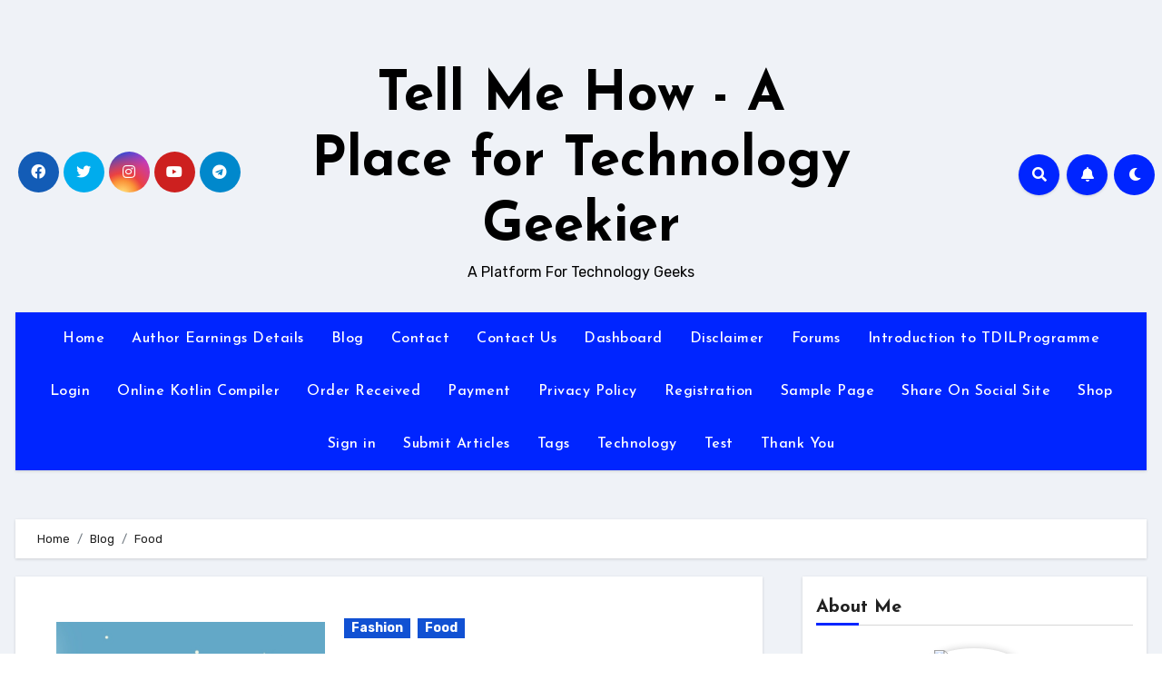

--- FILE ---
content_type: text/html; charset=UTF-8
request_url: https://www.tellmehow.co/category/food/
body_size: 22881
content:
<!DOCTYPE html>
<html lang="en-US" xmlns:fb="http://ogp.me/ns/fb#" xmlns:addthis="http://www.addthis.com/help/api-spec" >
<head>
<meta charset="UTF-8">
<meta name="viewport" content="width=device-width, initial-scale=1">
<link rel="profile" href="http://gmpg.org/xfn/11">
<meta name='robots' content='index, follow, max-image-preview:large, max-snippet:-1, max-video-preview:-1' />

	<!-- This site is optimized with the Yoast SEO plugin v20.10 - https://yoast.com/wordpress/plugins/seo/ -->
	<title>Food Archives &raquo; Tell Me How - A Place for Technology Geekier</title>
	<link rel="canonical" href="https://www.tellmehow.co/category/food/" />
	<meta property="og:locale" content="en_US" />
	<meta property="og:type" content="article" />
	<meta property="og:title" content="Food Archives &raquo; Tell Me How - A Place for Technology Geekier" />
	<meta property="og:url" content="https://www.tellmehow.co/category/food/" />
	<meta property="og:site_name" content="Tell Me How - A Place for Technology Geekier" />
	<meta name="twitter:card" content="summary_large_image" />
	<meta name="twitter:site" content="@tellmehowblog" />
	<script type="application/ld+json" class="yoast-schema-graph">{"@context":"https://schema.org","@graph":[{"@type":"CollectionPage","@id":"https://www.tellmehow.co/category/food/","url":"https://www.tellmehow.co/category/food/","name":"Food Archives &raquo; Tell Me How - A Place for Technology Geekier","isPartOf":{"@id":"https://www.tellmehow.co/#website"},"primaryImageOfPage":{"@id":"https://www.tellmehow.co/category/food/#primaryimage"},"image":{"@id":"https://www.tellmehow.co/category/food/#primaryimage"},"thumbnailUrl":"https://www.tellmehow.co/wp-content/uploads/2022/11/blog1.webp","breadcrumb":{"@id":"https://www.tellmehow.co/category/food/#breadcrumb"},"inLanguage":"en-US"},{"@type":"ImageObject","inLanguage":"en-US","@id":"https://www.tellmehow.co/category/food/#primaryimage","url":"https://www.tellmehow.co/wp-content/uploads/2022/11/blog1.webp","contentUrl":"https://www.tellmehow.co/wp-content/uploads/2022/11/blog1.webp","width":1280,"height":825},{"@type":"BreadcrumbList","@id":"https://www.tellmehow.co/category/food/#breadcrumb","itemListElement":[{"@type":"ListItem","position":1,"name":"Home","item":"https://www.tellmehow.co/"},{"@type":"ListItem","position":2,"name":"Food"}]},{"@type":"WebSite","@id":"https://www.tellmehow.co/#website","url":"https://www.tellmehow.co/","name":"Tell Me How - A Place for Technology Geekier","description":"A Platform For Technology Geeks","publisher":{"@id":"https://www.tellmehow.co/#organization"},"potentialAction":[{"@type":"SearchAction","target":{"@type":"EntryPoint","urlTemplate":"https://www.tellmehow.co/?s={search_term_string}"},"query-input":"required name=search_term_string"}],"inLanguage":"en-US"},{"@type":"Organization","@id":"https://www.tellmehow.co/#organization","name":"Tell Me How - A Place for Technology Geekier","url":"https://www.tellmehow.co/","logo":{"@type":"ImageObject","inLanguage":"en-US","@id":"https://www.tellmehow.co/#/schema/logo/image/","url":"http://www.tellmehow.co/wp-content/uploads/2017/03/tmh.png","contentUrl":"http://www.tellmehow.co/wp-content/uploads/2017/03/tmh.png","width":177,"height":106,"caption":"Tell Me How - A Place for Technology Geekier"},"image":{"@id":"https://www.tellmehow.co/#/schema/logo/image/"},"sameAs":["https://www.facebook.com/TellMeHowBlog","https://twitter.com/tellmehowblog","https://www.linkedin.com/in/sawan-karn-8162958a/","https://uk.pinterest.com/sawankumar67/projects-to-try/","http://www.youtube.com/channel/UCiaYYpphU6x72AG1-nkbXUA"]}]}</script>
	<!-- / Yoast SEO plugin. -->


<link rel='dns-prefetch' href='//fonts.googleapis.com' />
<link rel="alternate" type="application/rss+xml" title="Tell Me How - A Place for Technology Geekier &raquo; Feed" href="https://www.tellmehow.co/feed/" />
<link rel="alternate" type="application/rss+xml" title="Tell Me How - A Place for Technology Geekier &raquo; Comments Feed" href="https://www.tellmehow.co/comments/feed/" />
<link rel="alternate" type="application/rss+xml" title="Tell Me How - A Place for Technology Geekier &raquo; Food Category Feed" href="https://www.tellmehow.co/category/food/feed/" />
<script type="text/javascript">
window._wpemojiSettings = {"baseUrl":"https:\/\/s.w.org\/images\/core\/emoji\/14.0.0\/72x72\/","ext":".png","svgUrl":"https:\/\/s.w.org\/images\/core\/emoji\/14.0.0\/svg\/","svgExt":".svg","source":{"concatemoji":"https:\/\/www.tellmehow.co\/wp-includes\/js\/wp-emoji-release.min.js?ver=6.2.8"}};
/*! This file is auto-generated */
!function(e,a,t){var n,r,o,i=a.createElement("canvas"),p=i.getContext&&i.getContext("2d");function s(e,t){p.clearRect(0,0,i.width,i.height),p.fillText(e,0,0);e=i.toDataURL();return p.clearRect(0,0,i.width,i.height),p.fillText(t,0,0),e===i.toDataURL()}function c(e){var t=a.createElement("script");t.src=e,t.defer=t.type="text/javascript",a.getElementsByTagName("head")[0].appendChild(t)}for(o=Array("flag","emoji"),t.supports={everything:!0,everythingExceptFlag:!0},r=0;r<o.length;r++)t.supports[o[r]]=function(e){if(p&&p.fillText)switch(p.textBaseline="top",p.font="600 32px Arial",e){case"flag":return s("\ud83c\udff3\ufe0f\u200d\u26a7\ufe0f","\ud83c\udff3\ufe0f\u200b\u26a7\ufe0f")?!1:!s("\ud83c\uddfa\ud83c\uddf3","\ud83c\uddfa\u200b\ud83c\uddf3")&&!s("\ud83c\udff4\udb40\udc67\udb40\udc62\udb40\udc65\udb40\udc6e\udb40\udc67\udb40\udc7f","\ud83c\udff4\u200b\udb40\udc67\u200b\udb40\udc62\u200b\udb40\udc65\u200b\udb40\udc6e\u200b\udb40\udc67\u200b\udb40\udc7f");case"emoji":return!s("\ud83e\udef1\ud83c\udffb\u200d\ud83e\udef2\ud83c\udfff","\ud83e\udef1\ud83c\udffb\u200b\ud83e\udef2\ud83c\udfff")}return!1}(o[r]),t.supports.everything=t.supports.everything&&t.supports[o[r]],"flag"!==o[r]&&(t.supports.everythingExceptFlag=t.supports.everythingExceptFlag&&t.supports[o[r]]);t.supports.everythingExceptFlag=t.supports.everythingExceptFlag&&!t.supports.flag,t.DOMReady=!1,t.readyCallback=function(){t.DOMReady=!0},t.supports.everything||(n=function(){t.readyCallback()},a.addEventListener?(a.addEventListener("DOMContentLoaded",n,!1),e.addEventListener("load",n,!1)):(e.attachEvent("onload",n),a.attachEvent("onreadystatechange",function(){"complete"===a.readyState&&t.readyCallback()})),(e=t.source||{}).concatemoji?c(e.concatemoji):e.wpemoji&&e.twemoji&&(c(e.twemoji),c(e.wpemoji)))}(window,document,window._wpemojiSettings);
</script>
<style type="text/css">
img.wp-smiley,
img.emoji {
	display: inline !important;
	border: none !important;
	box-shadow: none !important;
	height: 1em !important;
	width: 1em !important;
	margin: 0 0.07em !important;
	vertical-align: -0.1em !important;
	background: none !important;
	padding: 0 !important;
}
</style>
	<link rel='stylesheet' id='wp-block-library-css' href='https://www.tellmehow.co/wp-includes/css/dist/block-library/style.min.css?ver=6.2.8' type='text/css' media='all' />
<link rel='stylesheet' id='classic-theme-styles-css' href='https://www.tellmehow.co/wp-includes/css/classic-themes.min.css?ver=6.2.8' type='text/css' media='all' />
<style id='global-styles-inline-css' type='text/css'>
body{--wp--preset--color--black: #000000;--wp--preset--color--cyan-bluish-gray: #abb8c3;--wp--preset--color--white: #ffffff;--wp--preset--color--pale-pink: #f78da7;--wp--preset--color--vivid-red: #cf2e2e;--wp--preset--color--luminous-vivid-orange: #ff6900;--wp--preset--color--luminous-vivid-amber: #fcb900;--wp--preset--color--light-green-cyan: #7bdcb5;--wp--preset--color--vivid-green-cyan: #00d084;--wp--preset--color--pale-cyan-blue: #8ed1fc;--wp--preset--color--vivid-cyan-blue: #0693e3;--wp--preset--color--vivid-purple: #9b51e0;--wp--preset--gradient--vivid-cyan-blue-to-vivid-purple: linear-gradient(135deg,rgba(6,147,227,1) 0%,rgb(155,81,224) 100%);--wp--preset--gradient--light-green-cyan-to-vivid-green-cyan: linear-gradient(135deg,rgb(122,220,180) 0%,rgb(0,208,130) 100%);--wp--preset--gradient--luminous-vivid-amber-to-luminous-vivid-orange: linear-gradient(135deg,rgba(252,185,0,1) 0%,rgba(255,105,0,1) 100%);--wp--preset--gradient--luminous-vivid-orange-to-vivid-red: linear-gradient(135deg,rgba(255,105,0,1) 0%,rgb(207,46,46) 100%);--wp--preset--gradient--very-light-gray-to-cyan-bluish-gray: linear-gradient(135deg,rgb(238,238,238) 0%,rgb(169,184,195) 100%);--wp--preset--gradient--cool-to-warm-spectrum: linear-gradient(135deg,rgb(74,234,220) 0%,rgb(151,120,209) 20%,rgb(207,42,186) 40%,rgb(238,44,130) 60%,rgb(251,105,98) 80%,rgb(254,248,76) 100%);--wp--preset--gradient--blush-light-purple: linear-gradient(135deg,rgb(255,206,236) 0%,rgb(152,150,240) 100%);--wp--preset--gradient--blush-bordeaux: linear-gradient(135deg,rgb(254,205,165) 0%,rgb(254,45,45) 50%,rgb(107,0,62) 100%);--wp--preset--gradient--luminous-dusk: linear-gradient(135deg,rgb(255,203,112) 0%,rgb(199,81,192) 50%,rgb(65,88,208) 100%);--wp--preset--gradient--pale-ocean: linear-gradient(135deg,rgb(255,245,203) 0%,rgb(182,227,212) 50%,rgb(51,167,181) 100%);--wp--preset--gradient--electric-grass: linear-gradient(135deg,rgb(202,248,128) 0%,rgb(113,206,126) 100%);--wp--preset--gradient--midnight: linear-gradient(135deg,rgb(2,3,129) 0%,rgb(40,116,252) 100%);--wp--preset--duotone--dark-grayscale: url('#wp-duotone-dark-grayscale');--wp--preset--duotone--grayscale: url('#wp-duotone-grayscale');--wp--preset--duotone--purple-yellow: url('#wp-duotone-purple-yellow');--wp--preset--duotone--blue-red: url('#wp-duotone-blue-red');--wp--preset--duotone--midnight: url('#wp-duotone-midnight');--wp--preset--duotone--magenta-yellow: url('#wp-duotone-magenta-yellow');--wp--preset--duotone--purple-green: url('#wp-duotone-purple-green');--wp--preset--duotone--blue-orange: url('#wp-duotone-blue-orange');--wp--preset--font-size--small: 13px;--wp--preset--font-size--medium: 20px;--wp--preset--font-size--large: 36px;--wp--preset--font-size--x-large: 42px;--wp--preset--spacing--20: 0.44rem;--wp--preset--spacing--30: 0.67rem;--wp--preset--spacing--40: 1rem;--wp--preset--spacing--50: 1.5rem;--wp--preset--spacing--60: 2.25rem;--wp--preset--spacing--70: 3.38rem;--wp--preset--spacing--80: 5.06rem;--wp--preset--shadow--natural: 6px 6px 9px rgba(0, 0, 0, 0.2);--wp--preset--shadow--deep: 12px 12px 50px rgba(0, 0, 0, 0.4);--wp--preset--shadow--sharp: 6px 6px 0px rgba(0, 0, 0, 0.2);--wp--preset--shadow--outlined: 6px 6px 0px -3px rgba(255, 255, 255, 1), 6px 6px rgba(0, 0, 0, 1);--wp--preset--shadow--crisp: 6px 6px 0px rgba(0, 0, 0, 1);}:where(.is-layout-flex){gap: 0.5em;}body .is-layout-flow > .alignleft{float: left;margin-inline-start: 0;margin-inline-end: 2em;}body .is-layout-flow > .alignright{float: right;margin-inline-start: 2em;margin-inline-end: 0;}body .is-layout-flow > .aligncenter{margin-left: auto !important;margin-right: auto !important;}body .is-layout-constrained > .alignleft{float: left;margin-inline-start: 0;margin-inline-end: 2em;}body .is-layout-constrained > .alignright{float: right;margin-inline-start: 2em;margin-inline-end: 0;}body .is-layout-constrained > .aligncenter{margin-left: auto !important;margin-right: auto !important;}body .is-layout-constrained > :where(:not(.alignleft):not(.alignright):not(.alignfull)){max-width: var(--wp--style--global--content-size);margin-left: auto !important;margin-right: auto !important;}body .is-layout-constrained > .alignwide{max-width: var(--wp--style--global--wide-size);}body .is-layout-flex{display: flex;}body .is-layout-flex{flex-wrap: wrap;align-items: center;}body .is-layout-flex > *{margin: 0;}:where(.wp-block-columns.is-layout-flex){gap: 2em;}.has-black-color{color: var(--wp--preset--color--black) !important;}.has-cyan-bluish-gray-color{color: var(--wp--preset--color--cyan-bluish-gray) !important;}.has-white-color{color: var(--wp--preset--color--white) !important;}.has-pale-pink-color{color: var(--wp--preset--color--pale-pink) !important;}.has-vivid-red-color{color: var(--wp--preset--color--vivid-red) !important;}.has-luminous-vivid-orange-color{color: var(--wp--preset--color--luminous-vivid-orange) !important;}.has-luminous-vivid-amber-color{color: var(--wp--preset--color--luminous-vivid-amber) !important;}.has-light-green-cyan-color{color: var(--wp--preset--color--light-green-cyan) !important;}.has-vivid-green-cyan-color{color: var(--wp--preset--color--vivid-green-cyan) !important;}.has-pale-cyan-blue-color{color: var(--wp--preset--color--pale-cyan-blue) !important;}.has-vivid-cyan-blue-color{color: var(--wp--preset--color--vivid-cyan-blue) !important;}.has-vivid-purple-color{color: var(--wp--preset--color--vivid-purple) !important;}.has-black-background-color{background-color: var(--wp--preset--color--black) !important;}.has-cyan-bluish-gray-background-color{background-color: var(--wp--preset--color--cyan-bluish-gray) !important;}.has-white-background-color{background-color: var(--wp--preset--color--white) !important;}.has-pale-pink-background-color{background-color: var(--wp--preset--color--pale-pink) !important;}.has-vivid-red-background-color{background-color: var(--wp--preset--color--vivid-red) !important;}.has-luminous-vivid-orange-background-color{background-color: var(--wp--preset--color--luminous-vivid-orange) !important;}.has-luminous-vivid-amber-background-color{background-color: var(--wp--preset--color--luminous-vivid-amber) !important;}.has-light-green-cyan-background-color{background-color: var(--wp--preset--color--light-green-cyan) !important;}.has-vivid-green-cyan-background-color{background-color: var(--wp--preset--color--vivid-green-cyan) !important;}.has-pale-cyan-blue-background-color{background-color: var(--wp--preset--color--pale-cyan-blue) !important;}.has-vivid-cyan-blue-background-color{background-color: var(--wp--preset--color--vivid-cyan-blue) !important;}.has-vivid-purple-background-color{background-color: var(--wp--preset--color--vivid-purple) !important;}.has-black-border-color{border-color: var(--wp--preset--color--black) !important;}.has-cyan-bluish-gray-border-color{border-color: var(--wp--preset--color--cyan-bluish-gray) !important;}.has-white-border-color{border-color: var(--wp--preset--color--white) !important;}.has-pale-pink-border-color{border-color: var(--wp--preset--color--pale-pink) !important;}.has-vivid-red-border-color{border-color: var(--wp--preset--color--vivid-red) !important;}.has-luminous-vivid-orange-border-color{border-color: var(--wp--preset--color--luminous-vivid-orange) !important;}.has-luminous-vivid-amber-border-color{border-color: var(--wp--preset--color--luminous-vivid-amber) !important;}.has-light-green-cyan-border-color{border-color: var(--wp--preset--color--light-green-cyan) !important;}.has-vivid-green-cyan-border-color{border-color: var(--wp--preset--color--vivid-green-cyan) !important;}.has-pale-cyan-blue-border-color{border-color: var(--wp--preset--color--pale-cyan-blue) !important;}.has-vivid-cyan-blue-border-color{border-color: var(--wp--preset--color--vivid-cyan-blue) !important;}.has-vivid-purple-border-color{border-color: var(--wp--preset--color--vivid-purple) !important;}.has-vivid-cyan-blue-to-vivid-purple-gradient-background{background: var(--wp--preset--gradient--vivid-cyan-blue-to-vivid-purple) !important;}.has-light-green-cyan-to-vivid-green-cyan-gradient-background{background: var(--wp--preset--gradient--light-green-cyan-to-vivid-green-cyan) !important;}.has-luminous-vivid-amber-to-luminous-vivid-orange-gradient-background{background: var(--wp--preset--gradient--luminous-vivid-amber-to-luminous-vivid-orange) !important;}.has-luminous-vivid-orange-to-vivid-red-gradient-background{background: var(--wp--preset--gradient--luminous-vivid-orange-to-vivid-red) !important;}.has-very-light-gray-to-cyan-bluish-gray-gradient-background{background: var(--wp--preset--gradient--very-light-gray-to-cyan-bluish-gray) !important;}.has-cool-to-warm-spectrum-gradient-background{background: var(--wp--preset--gradient--cool-to-warm-spectrum) !important;}.has-blush-light-purple-gradient-background{background: var(--wp--preset--gradient--blush-light-purple) !important;}.has-blush-bordeaux-gradient-background{background: var(--wp--preset--gradient--blush-bordeaux) !important;}.has-luminous-dusk-gradient-background{background: var(--wp--preset--gradient--luminous-dusk) !important;}.has-pale-ocean-gradient-background{background: var(--wp--preset--gradient--pale-ocean) !important;}.has-electric-grass-gradient-background{background: var(--wp--preset--gradient--electric-grass) !important;}.has-midnight-gradient-background{background: var(--wp--preset--gradient--midnight) !important;}.has-small-font-size{font-size: var(--wp--preset--font-size--small) !important;}.has-medium-font-size{font-size: var(--wp--preset--font-size--medium) !important;}.has-large-font-size{font-size: var(--wp--preset--font-size--large) !important;}.has-x-large-font-size{font-size: var(--wp--preset--font-size--x-large) !important;}
.wp-block-navigation a:where(:not(.wp-element-button)){color: inherit;}
:where(.wp-block-columns.is-layout-flex){gap: 2em;}
.wp-block-pullquote{font-size: 1.5em;line-height: 1.6;}
</style>
<link rel='stylesheet' id='font-awesome-four-css' href='https://www.tellmehow.co/wp-content/plugins/font-awesome-4-menus/css/font-awesome.min.css?ver=4.7.0' type='text/css' media='all' />
<link rel='stylesheet' id='widgetopts-styles-css' href='https://www.tellmehow.co/wp-content/plugins/widget-options/assets/css/widget-options.css' type='text/css' media='all' />
<link rel='stylesheet' id='blogus-fonts-css' href='//fonts.googleapis.com/css?family=Rubik%3A400%2C500%2C700%7CJosefin+Sans%3A400%2C500%2C700%26display%3Dswap&#038;subset=latin%2Clatin-ext' type='text/css' media='all' />
<link rel='stylesheet' id='blogus-google-fonts-css' href='//fonts.googleapis.com/css?family=ABeeZee%7CAbel%7CAbril+Fatface%7CAclonica%7CAcme%7CActor%7CAdamina%7CAdvent+Pro%7CAguafina+Script%7CAkronim%7CAladin%7CAldrich%7CAlef%7CAlegreya%7CAlegreya+SC%7CAlegreya+Sans%7CAlegreya+Sans+SC%7CAlex+Brush%7CAlfa+Slab+One%7CAlice%7CAlike%7CAlike+Angular%7CAllan%7CAllerta%7CAllerta+Stencil%7CAllura%7CAlmendra%7CAlmendra+Display%7CAlmendra+SC%7CAmarante%7CAmaranth%7CAmatic+SC%7CAmatica+SC%7CAmethysta%7CAmiko%7CAmiri%7CAmita%7CAnaheim%7CAndada%7CAndika%7CAngkor%7CAnnie+Use+Your+Telescope%7CAnonymous+Pro%7CAntic%7CAntic+Didone%7CAntic+Slab%7CAnton%7CArapey%7CArbutus%7CArbutus+Slab%7CArchitects+Daughter%7CArchivo+Black%7CArchivo+Narrow%7CAref+Ruqaa%7CArima+Madurai%7CArimo%7CArizonia%7CArmata%7CArtifika%7CArvo%7CArya%7CAsap%7CAsar%7CAsset%7CAssistant%7CAstloch%7CAsul%7CAthiti%7CAtma%7CAtomic+Age%7CAubrey%7CAudiowide%7CAutour+One%7CAverage%7CAverage+Sans%7CAveria+Gruesa+Libre%7CAveria+Libre%7CAveria+Sans+Libre%7CAveria+Serif+Libre%7CBad+Script%7CBaloo%7CBaloo+Bhai%7CBaloo+Da%7CBaloo+Thambi%7CBalthazar%7CBangers%7CBasic%7CBattambang%7CBaumans%7CBayon%7CBelgrano%7CBelleza%7CBenchNine%7CBentham%7CBerkshire+Swash%7CBevan%7CBigelow+Rules%7CBigshot+One%7CBilbo%7CBilbo+Swash+Caps%7CBioRhyme%7CBioRhyme+Expanded%7CBiryani%7CBitter%7CBlack+Ops+One%7CBokor%7CBonbon%7CBoogaloo%7CBowlby+One%7CBowlby+One+SC%7CBrawler%7CBree+Serif%7CBubblegum+Sans%7CBubbler+One%7CBuda%7CBuenard%7CBungee%7CBungee+Hairline%7CBungee+Inline%7CBungee+Outline%7CBungee+Shade%7CButcherman%7CButterfly+Kids%7CCabin%7CCabin+Condensed%7CCabin+Sketch%7CCaesar+Dressing%7CCagliostro%7CCairo%7CCalligraffitti%7CCambay%7CCambo%7CCandal%7CCantarell%7CCantata+One%7CCantora+One%7CCapriola%7CCardo%7CCarme%7CCarrois+Gothic%7CCarrois+Gothic+SC%7CCarter+One%7CCatamaran%7CCaudex%7CCaveat%7CCaveat+Brush%7CCedarville+Cursive%7CCeviche+One%7CChanga%7CChanga+One%7CChango%7CChathura%7CChau+Philomene+One%7CChela+One%7CChelsea+Market%7CChenla%7CCherry+Cream+Soda%7CCherry+Swash%7CChewy%7CChicle%7CChivo%7CChonburi%7CCinzel%7CCinzel+Decorative%7CClicker+Script%7CCoda%7CCoda+Caption%7CCodystar%7CCoiny%7CCombo%7CComfortaa%7CComing+Soon%7CConcert+One%7CCondiment%7CContent%7CContrail+One%7CConvergence%7CCookie%7CCopse%7CCorben%7CCormorant%7CCormorant+Garamond%7CCormorant+Infant%7CCormorant+SC%7CCormorant+Unicase%7CCormorant+Upright%7CCourgette%7CCousine%7CCoustard%7CCovered+By+Your+Grace%7CCrafty+Girls%7CCreepster%7CCrete+Round%7CCrimson+Text%7CCroissant+One%7CCrushed%7CCuprum%7CCutive%7CCutive+Mono%7CDamion%7CDancing+Script%7CDangrek%7CDavid+Libre%7CDawning+of+a+New+Day%7CDays+One%7CDekko%7CDelius%7CDelius+Swash+Caps%7CDelius+Unicase%7CDella+Respira%7CDenk+One%7CDevonshire%7CDhurjati%7CDidact+Gothic%7CDiplomata%7CDiplomata+SC%7CDomine%7CDonegal+One%7CDoppio+One%7CDorsa%7CDosis%7CDr+Sugiyama%7CDroid+Sans%7CDroid+Sans+Mono%7CDroid+Serif%7CDuru+Sans%7CDynalight%7CEB+Garamond%7CEagle+Lake%7CEater%7CEconomica%7CEczar%7CEk+Mukta%7CEl+Messiri%7CElectrolize%7CElsie%7CElsie+Swash+Caps%7CEmblema+One%7CEmilys+Candy%7CEngagement%7CEnglebert%7CEnriqueta%7CErica+One%7CEsteban%7CEuphoria+Script%7CEwert%7CExo%7CExo+2%7CExpletus+Sans%7CFanwood+Text%7CFarsan%7CFascinate%7CFascinate+Inline%7CFaster+One%7CFasthand%7CFauna+One%7CFederant%7CFedero%7CFelipa%7CFenix%7CFinger+Paint%7CFira+Mono%7CFira+Sans%7CFjalla+One%7CFjord+One%7CFlamenco%7CFlavors%7CFondamento%7CFontdiner+Swanky%7CForum%7CFrancois+One%7CFrank+Ruhl+Libre%7CFreckle+Face%7CFredericka+the+Great%7CFredoka+One%7CFreehand%7CFresca%7CFrijole%7CFruktur%7CFugaz+One%7CGFS+Didot%7CGFS+Neohellenic%7CGabriela%7CGafata%7CGalada%7CGaldeano%7CGalindo%7CGentium+Basic%7CGentium+Book+Basic%7CGeo%7CGeostar%7CGeostar+Fill%7CGermania+One%7CGidugu%7CGilda+Display%7CGive+You+Glory%7CGlass+Antiqua%7CGlegoo%7CGloria+Hallelujah%7CGoblin+One%7CGochi+Hand%7CGorditas%7CGoudy+Bookletter+1911%7CGraduate%7CGrand+Hotel%7CGravitas+One%7CGreat+Vibes%7CGriffy%7CGruppo%7CGudea%7CGurajada%7CHabibi%7CHalant%7CHammersmith+One%7CHanalei%7CHanalei+Fill%7CHandlee%7CHanuman%7CHappy+Monkey%7CHarmattan%7CHeadland+One%7CHeebo%7CHenny+Penny%7CHerr+Von+Muellerhoff%7CHind%7CHind+Guntur%7CHind+Madurai%7CHind+Siliguri%7CHind+Vadodara%7CHoltwood+One+SC%7CHomemade+Apple%7CHomenaje%7CIM+Fell+DW+Pica%7CIM+Fell+DW+Pica+SC%7CIM+Fell+Double+Pica%7CIM+Fell+Double+Pica+SC%7CIM+Fell+English%7CIM+Fell+English+SC%7CIM+Fell+French+Canon%7CIM+Fell+French+Canon+SC%7CIM+Fell+Great+Primer%7CIM+Fell+Great+Primer+SC%7CIceberg%7CIceland%7CImprima%7CInconsolata%7CInder%7CIndie+Flower%7CInika%7CInknut+Antiqua%7CIrish+Grover%7CIstok+Web%7CItaliana%7CItalianno%7CItim%7CJacques+Francois%7CJacques+Francois+Shadow%7CJaldi%7CJim+Nightshade%7CJockey+One%7CJolly+Lodger%7CJomhuria%7CJosefin+Sans%7CJosefin+Slab%7CJoti+One%7CJudson%7CJulee%7CJulius+Sans+One%7CJunge%7CJura%7CJust+Another+Hand%7CJust+Me+Again+Down+Here%7CKadwa%7CKalam%7CKameron%7CKanit%7CKantumruy%7CKarla%7CKarma%7CKatibeh%7CKaushan+Script%7CKavivanar%7CKavoon%7CKdam+Thmor%7CKeania+One%7CKelly+Slab%7CKenia%7CKhand%7CKhmer%7CKhula%7CKite+One%7CKnewave%7CKotta+One%7CKoulen%7CKranky%7CKreon%7CKristi%7CKrona+One%7CKumar+One%7CKumar+One+Outline%7CKurale%7CLa+Belle+Aurore%7CLaila%7CLakki+Reddy%7CLalezar%7CLancelot%7CLateef%7CLato%7CLeague+Script%7CLeckerli+One%7CLedger%7CLekton%7CLemon%7CLemonada%7CLibre+Baskerville%7CLibre+Franklin%7CLife+Savers%7CLilita+One%7CLily+Script+One%7CLimelight%7CLinden+Hill%7CLobster%7CLobster+Two%7CLondrina+Outline%7CLondrina+Shadow%7CLondrina+Sketch%7CLondrina+Solid%7CLora%7CLove+Ya+Like+A+Sister%7CLoved+by+the+King%7CLovers+Quarrel%7CLuckiest+Guy%7CLusitana%7CLustria%7CMacondo%7CMacondo+Swash+Caps%7CMada%7CMagra%7CMaiden+Orange%7CMaitree%7CMako%7CMallanna%7CMandali%7CMarcellus%7CMarcellus+SC%7CMarck+Script%7CMargarine%7CMarko+One%7CMarmelad%7CMartel%7CMartel+Sans%7CMarvel%7CMate%7CMate+SC%7CMaven+Pro%7CMcLaren%7CMeddon%7CMedievalSharp%7CMedula+One%7CMeera+Inimai%7CMegrim%7CMeie+Script%7CMerienda%7CMerienda+One%7CMerriweather%7CMerriweather+Sans%7CMetal%7CMetal+Mania%7CMetamorphous%7CMetrophobic%7CMichroma%7CMilonga%7CMiltonian%7CMiltonian+Tattoo%7CMiniver%7CMiriam+Libre%7CMirza%7CMiss+Fajardose%7CMitr%7CModak%7CModern+Antiqua%7CMogra%7CMolengo%7CMolle%7CMonda%7CMonofett%7CMonoton%7CMonsieur+La+Doulaise%7CMontaga%7CMontez%7CMontserrat%7CMontserrat+Alternates%7CMontserrat+Subrayada%7CMoul%7CMoulpali%7CMountains+of+Christmas%7CMouse+Memoirs%7CMr+Bedfort%7CMr+Dafoe%7CMr+De+Haviland%7CMrs+Saint+Delafield%7CMrs+Sheppards%7CMukta+Vaani%7CMuli%7CMystery+Quest%7CNTR%7CNeucha%7CNeuton%7CNew+Rocker%7CNews+Cycle%7CNiconne%7CNixie+One%7CNobile%7CNokora%7CNorican%7CNosifer%7CNothing+You+Could+Do%7CNoticia+Text%7CNoto+Sans%7CNoto+Serif%7CNova+Cut%7CNova+Flat%7CNova+Mono%7CNova+Oval%7CNova+Round%7CNova+Script%7CNova+Slim%7CNova+Square%7CNumans%7CNunito%7COdor+Mean+Chey%7COffside%7COld+Standard+TT%7COldenburg%7COleo+Script%7COleo+Script+Swash+Caps%7COpen+Sans%7COpen+Sans+Condensed%7COranienbaum%7COrbitron%7COregano%7COrienta%7COriginal+Surfer%7COswald%7COver+the+Rainbow%7COverlock%7COverlock+SC%7COvo%7COxygen%7COxygen+Mono%7CPT+Mono%7CPT+Sans%7CPT+Sans+Caption%7CPT+Sans+Narrow%7CPT+Serif%7CPT+Serif+Caption%7CPacifico%7CPalanquin%7CPalanquin+Dark%7CPaprika%7CParisienne%7CPassero+One%7CPassion+One%7CPathway+Gothic+One%7CPatrick+Hand%7CPatrick+Hand+SC%7CPattaya%7CPatua+One%7CPavanam%7CPaytone+One%7CPeddana%7CPeralta%7CPermanent+Marker%7CPetit+Formal+Script%7CPetrona%7CPhilosopher%7CPiedra%7CPinyon+Script%7CPirata+One%7CPlaster%7CPlay%7CPlayball%7CPlayfair+Display%7CPlayfair+Display+SC%7CPodkova%7CPoiret+One%7CPoller+One%7CPoly%7CPompiere%7CPontano+Sans%7CPoppins%7CPort+Lligat+Sans%7CPort+Lligat+Slab%7CPragati+Narrow%7CPrata%7CPreahvihear%7CPress+Start+2P%7CPridi%7CPrincess+Sofia%7CProciono%7CPrompt%7CProsto+One%7CProza+Libre%7CPuritan%7CPurple+Purse%7CQuando%7CQuantico%7CQuattrocento%7CQuattrocento+Sans%7CQuestrial%7CQuicksand%7CQuintessential%7CQwigley%7CRacing+Sans+One%7CRadley%7CRajdhani%7CRakkas%7CRaleway%7CRaleway+Dots%7CRamabhadra%7CRamaraja%7CRambla%7CRammetto+One%7CRanchers%7CRancho%7CRanga%7CRasa%7CRationale%7CRavi+Prakash%7CRedressed%7CReem+Kufi%7CReenie+Beanie%7CRevalia%7CRhodium+Libre%7CRibeye%7CRibeye+Marrow%7CRighteous%7CRisque%7CRoboto%7CRoboto+Condensed%7CRoboto+Mono%7CRoboto+Slab%7CRochester%7CRock+Salt%7CRokkitt%7CRomanesco%7CRopa+Sans%7CRosario%7CRosarivo%7CRouge+Script%7CRozha+One%7CRubik%7CRubik+Mono+One%7CRubik+One%7CRuda%7CRufina%7CRuge+Boogie%7CRuluko%7CRum+Raisin%7CRuslan+Display%7CRusso+One%7CRuthie%7CRye%7CSacramento%7CSahitya%7CSail%7CSalsa%7CSanchez%7CSancreek%7CSansita+One%7CSarala%7CSarina%7CSarpanch%7CSatisfy%7CScada%7CScheherazade%7CSchoolbell%7CScope+One%7CSeaweed+Script%7CSecular+One%7CSevillana%7CSeymour+One%7CShadows+Into+Light%7CShadows+Into+Light+Two%7CShanti%7CShare%7CShare+Tech%7CShare+Tech+Mono%7CShojumaru%7CShort+Stack%7CShrikhand%7CSiemreap%7CSigmar+One%7CSignika%7CSignika+Negative%7CSimonetta%7CSintony%7CSirin+Stencil%7CSix+Caps%7CSkranji%7CSlabo+13px%7CSlabo+27px%7CSlackey%7CSmokum%7CSmythe%7CSniglet%7CSnippet%7CSnowburst+One%7CSofadi+One%7CSofia%7CSonsie+One%7CSorts+Mill+Goudy%7CSource+Code+Pro%7CSource+Sans+Pro%7CSource+Serif+Pro%7CSpace+Mono%7CSpecial+Elite%7CSpicy+Rice%7CSpinnaker%7CSpirax%7CSquada+One%7CSree+Krushnadevaraya%7CSriracha%7CStalemate%7CStalinist+One%7CStardos+Stencil%7CStint+Ultra+Condensed%7CStint+Ultra+Expanded%7CStoke%7CStrait%7CSue+Ellen+Francisco%7CSuez+One%7CSumana%7CSunshiney%7CSupermercado+One%7CSura%7CSuranna%7CSuravaram%7CSuwannaphum%7CSwanky+and+Moo+Moo%7CSyncopate%7CTangerine%7CTaprom%7CTauri%7CTaviraj%7CTeko%7CTelex%7CTenali+Ramakrishna%7CTenor+Sans%7CText+Me+One%7CThe+Girl+Next+Door%7CTienne%7CTillana%7CTimmana%7CTinos%7CTitan+One%7CTitillium+Web%7CTrade+Winds%7CTrirong%7CTrocchi%7CTrochut%7CTrykker%7CTulpen+One%7CUbuntu%7CUbuntu+Condensed%7CUbuntu+Mono%7CUltra%7CUncial+Antiqua%7CUnderdog%7CUnica+One%7CUnifrakturCook%7CUnifrakturMaguntia%7CUnkempt%7CUnlock%7CUnna%7CVT323%7CVampiro+One%7CVarela%7CVarela+Round%7CVast+Shadow%7CVesper+Libre%7CVibur%7CVidaloka%7CViga%7CVoces%7CVolkhov%7CVollkorn%7CVoltaire%7CWaiting+for+the+Sunrise%7CWallpoet%7CWalter+Turncoat%7CWarnes%7CWellfleet%7CWendy+One%7CWire+One%7CWork+Sans%7CYanone+Kaffeesatz%7CYantramanav%7CYatra+One%7CYellowtail%7CYeseva+One%7CYesteryear%7CYrsa%7CZeyada&#038;subset=latin%2Clatin-ext' type='text/css' media='all' />
<link rel='stylesheet' id='bootstrap-css' href='https://www.tellmehow.co/wp-content/themes/blogus/css/bootstrap.css?ver=6.2.8' type='text/css' media='all' />
<link rel='stylesheet' id='blogus-style-css' href='https://www.tellmehow.co/wp-content/themes/blogus/style.css?ver=6.2.8' type='text/css' media='all' />
<link rel='stylesheet' id='blogus-default-css' href='https://www.tellmehow.co/wp-content/themes/blogus/css/colors/default.css?ver=6.2.8' type='text/css' media='all' />
<link rel='stylesheet' id='all-css-css' href='https://www.tellmehow.co/wp-content/themes/blogus/css/all.css?ver=6.2.8' type='text/css' media='all' />
<link rel='stylesheet' id='dark-css' href='https://www.tellmehow.co/wp-content/themes/blogus/css/colors/dark.css?ver=6.2.8' type='text/css' media='all' />
<link rel='stylesheet' id='swiper-bundle-css-css' href='https://www.tellmehow.co/wp-content/themes/blogus/css/swiper-bundle.css?ver=6.2.8' type='text/css' media='all' />
<link rel='stylesheet' id='smartmenus-css' href='https://www.tellmehow.co/wp-content/themes/blogus/css/jquery.smartmenus.bootstrap.css?ver=6.2.8' type='text/css' media='all' />
<link rel='stylesheet' id='animate-css' href='https://www.tellmehow.co/wp-content/themes/blogus/css/animate.css?ver=6.2.8' type='text/css' media='all' />
<link rel='stylesheet' id='enlighterjs-css' href='https://www.tellmehow.co/wp-content/plugins/enlighter/cache/enlighterjs.min.css?ver=jux4n9g/Z3VAy25' type='text/css' media='all' />
<script type='text/javascript' src='https://www.tellmehow.co/wp-includes/js/jquery/jquery.min.js?ver=3.6.4' id='jquery-core-js'></script>
<script type='text/javascript' src='https://www.tellmehow.co/wp-includes/js/jquery/jquery-migrate.min.js?ver=3.4.0' id='jquery-migrate-js'></script>
<script type='text/javascript' id='wp-statistics-tracker-js-extra'>
/* <![CDATA[ */
var WP_Statistics_Tracker_Object = {"hitRequestUrl":"https:\/\/www.tellmehow.co\/wp-json\/wp-statistics\/v2\/hit?wp_statistics_hit_rest=yes&track_all=0&current_page_type=category&current_page_id=1230&search_query&page_uri=L2NhdGVnb3J5L2Zvb2Qv","keepOnlineRequestUrl":"https:\/\/www.tellmehow.co\/wp-json\/wp-statistics\/v2\/online?wp_statistics_hit_rest=yes&track_all=0&current_page_type=category&current_page_id=1230&search_query&page_uri=L2NhdGVnb3J5L2Zvb2Qv","option":{"dntEnabled":false,"cacheCompatibility":false}};
/* ]]> */
</script>
<script type='text/javascript' src='https://www.tellmehow.co/wp-content/plugins/wp-statistics/assets/js/tracker.js?ver=6.2.8' id='wp-statistics-tracker-js'></script>
<script type='text/javascript' src='https://www.tellmehow.co/wp-content/themes/blogus/js/navigation.js?ver=6.2.8' id='blogus-navigation-js'></script>
<script type='text/javascript' src='https://www.tellmehow.co/wp-content/themes/blogus/js/bootstrap.js?ver=6.2.8' id='blogus_bootstrap_script-js'></script>
<script type='text/javascript' src='https://www.tellmehow.co/wp-content/themes/blogus/js/swiper-bundle.js?ver=6.2.8' id='swiper-bundle-js'></script>
<script type='text/javascript' src='https://www.tellmehow.co/wp-content/themes/blogus/js/main.js?ver=6.2.8' id='blogus_main-js-js'></script>
<script type='text/javascript' src='https://www.tellmehow.co/wp-content/themes/blogus/js/sticksy.min.js?ver=6.2.8' id='sticksy-js-js'></script>
<script type='text/javascript' src='https://www.tellmehow.co/wp-content/themes/blogus/js/jquery.smartmenus.js?ver=6.2.8' id='smartmenus-js-js'></script>
<script type='text/javascript' src='https://www.tellmehow.co/wp-content/themes/blogus/js/jquery.smartmenus.bootstrap.js?ver=6.2.8' id='bootstrap-smartmenus-js-js'></script>
<link rel="https://api.w.org/" href="https://www.tellmehow.co/wp-json/" /><link rel="alternate" type="application/json" href="https://www.tellmehow.co/wp-json/wp/v2/categories/1230" /><link rel="EditURI" type="application/rsd+xml" title="RSD" href="https://www.tellmehow.co/xmlrpc.php?rsd" />
<link rel="wlwmanifest" type="application/wlwmanifest+xml" href="https://www.tellmehow.co/wp-includes/wlwmanifest.xml" />
<meta name="generator" content="WordPress 6.2.8" />
<meta name="google-site-verification" content="6LJy7Hk4WG1kqJ7Iq1MjPaUl-2wXGiAOKkF0ubH-rNg" /><meta name="google-site-verification" content="t_xjVUjZVXEs1Y6Gtk9tcu8QrU-pn98T7DtKGHXMrf0" /><!-- Analytics by WP Statistics v14.1.3.1 - https://wp-statistics.com/ -->
<style>
  .bs-blog-post p:nth-of-type(1)::first-letter {
    display: none;
}
</style>
<style type="text/css" id="custom-background-css">
    .wrapper { background-color: ##eee; }
</style>
    <style type="text/css">
            .site-title a,
        .site-description {
            color: #000;
        }

        .site-branding-text .site-title a {
                font-size: px;
            }

            @media only screen and (max-width: 640px) {
                .site-branding-text .site-title a {
                    font-size: 26px;

                }
            }

            @media only screen and (max-width: 375px) {
                .site-branding-text .site-title a {
                    font-size: 26px;

                }
            }

        </style>
    <link rel="preload" as="style" href="https://www.tellmehow.co/wp-content/plugins/code-prettify/prettify/prettify.css" /></head>
<body class="archive category category-food category-1230 hfeed  ta-hide-date-author-in-list" >
<svg xmlns="http://www.w3.org/2000/svg" viewBox="0 0 0 0" width="0" height="0" focusable="false" role="none" style="visibility: hidden; position: absolute; left: -9999px; overflow: hidden;" ><defs><filter id="wp-duotone-dark-grayscale"><feColorMatrix color-interpolation-filters="sRGB" type="matrix" values=" .299 .587 .114 0 0 .299 .587 .114 0 0 .299 .587 .114 0 0 .299 .587 .114 0 0 " /><feComponentTransfer color-interpolation-filters="sRGB" ><feFuncR type="table" tableValues="0 0.49803921568627" /><feFuncG type="table" tableValues="0 0.49803921568627" /><feFuncB type="table" tableValues="0 0.49803921568627" /><feFuncA type="table" tableValues="1 1" /></feComponentTransfer><feComposite in2="SourceGraphic" operator="in" /></filter></defs></svg><svg xmlns="http://www.w3.org/2000/svg" viewBox="0 0 0 0" width="0" height="0" focusable="false" role="none" style="visibility: hidden; position: absolute; left: -9999px; overflow: hidden;" ><defs><filter id="wp-duotone-grayscale"><feColorMatrix color-interpolation-filters="sRGB" type="matrix" values=" .299 .587 .114 0 0 .299 .587 .114 0 0 .299 .587 .114 0 0 .299 .587 .114 0 0 " /><feComponentTransfer color-interpolation-filters="sRGB" ><feFuncR type="table" tableValues="0 1" /><feFuncG type="table" tableValues="0 1" /><feFuncB type="table" tableValues="0 1" /><feFuncA type="table" tableValues="1 1" /></feComponentTransfer><feComposite in2="SourceGraphic" operator="in" /></filter></defs></svg><svg xmlns="http://www.w3.org/2000/svg" viewBox="0 0 0 0" width="0" height="0" focusable="false" role="none" style="visibility: hidden; position: absolute; left: -9999px; overflow: hidden;" ><defs><filter id="wp-duotone-purple-yellow"><feColorMatrix color-interpolation-filters="sRGB" type="matrix" values=" .299 .587 .114 0 0 .299 .587 .114 0 0 .299 .587 .114 0 0 .299 .587 .114 0 0 " /><feComponentTransfer color-interpolation-filters="sRGB" ><feFuncR type="table" tableValues="0.54901960784314 0.98823529411765" /><feFuncG type="table" tableValues="0 1" /><feFuncB type="table" tableValues="0.71764705882353 0.25490196078431" /><feFuncA type="table" tableValues="1 1" /></feComponentTransfer><feComposite in2="SourceGraphic" operator="in" /></filter></defs></svg><svg xmlns="http://www.w3.org/2000/svg" viewBox="0 0 0 0" width="0" height="0" focusable="false" role="none" style="visibility: hidden; position: absolute; left: -9999px; overflow: hidden;" ><defs><filter id="wp-duotone-blue-red"><feColorMatrix color-interpolation-filters="sRGB" type="matrix" values=" .299 .587 .114 0 0 .299 .587 .114 0 0 .299 .587 .114 0 0 .299 .587 .114 0 0 " /><feComponentTransfer color-interpolation-filters="sRGB" ><feFuncR type="table" tableValues="0 1" /><feFuncG type="table" tableValues="0 0.27843137254902" /><feFuncB type="table" tableValues="0.5921568627451 0.27843137254902" /><feFuncA type="table" tableValues="1 1" /></feComponentTransfer><feComposite in2="SourceGraphic" operator="in" /></filter></defs></svg><svg xmlns="http://www.w3.org/2000/svg" viewBox="0 0 0 0" width="0" height="0" focusable="false" role="none" style="visibility: hidden; position: absolute; left: -9999px; overflow: hidden;" ><defs><filter id="wp-duotone-midnight"><feColorMatrix color-interpolation-filters="sRGB" type="matrix" values=" .299 .587 .114 0 0 .299 .587 .114 0 0 .299 .587 .114 0 0 .299 .587 .114 0 0 " /><feComponentTransfer color-interpolation-filters="sRGB" ><feFuncR type="table" tableValues="0 0" /><feFuncG type="table" tableValues="0 0.64705882352941" /><feFuncB type="table" tableValues="0 1" /><feFuncA type="table" tableValues="1 1" /></feComponentTransfer><feComposite in2="SourceGraphic" operator="in" /></filter></defs></svg><svg xmlns="http://www.w3.org/2000/svg" viewBox="0 0 0 0" width="0" height="0" focusable="false" role="none" style="visibility: hidden; position: absolute; left: -9999px; overflow: hidden;" ><defs><filter id="wp-duotone-magenta-yellow"><feColorMatrix color-interpolation-filters="sRGB" type="matrix" values=" .299 .587 .114 0 0 .299 .587 .114 0 0 .299 .587 .114 0 0 .299 .587 .114 0 0 " /><feComponentTransfer color-interpolation-filters="sRGB" ><feFuncR type="table" tableValues="0.78039215686275 1" /><feFuncG type="table" tableValues="0 0.94901960784314" /><feFuncB type="table" tableValues="0.35294117647059 0.47058823529412" /><feFuncA type="table" tableValues="1 1" /></feComponentTransfer><feComposite in2="SourceGraphic" operator="in" /></filter></defs></svg><svg xmlns="http://www.w3.org/2000/svg" viewBox="0 0 0 0" width="0" height="0" focusable="false" role="none" style="visibility: hidden; position: absolute; left: -9999px; overflow: hidden;" ><defs><filter id="wp-duotone-purple-green"><feColorMatrix color-interpolation-filters="sRGB" type="matrix" values=" .299 .587 .114 0 0 .299 .587 .114 0 0 .299 .587 .114 0 0 .299 .587 .114 0 0 " /><feComponentTransfer color-interpolation-filters="sRGB" ><feFuncR type="table" tableValues="0.65098039215686 0.40392156862745" /><feFuncG type="table" tableValues="0 1" /><feFuncB type="table" tableValues="0.44705882352941 0.4" /><feFuncA type="table" tableValues="1 1" /></feComponentTransfer><feComposite in2="SourceGraphic" operator="in" /></filter></defs></svg><svg xmlns="http://www.w3.org/2000/svg" viewBox="0 0 0 0" width="0" height="0" focusable="false" role="none" style="visibility: hidden; position: absolute; left: -9999px; overflow: hidden;" ><defs><filter id="wp-duotone-blue-orange"><feColorMatrix color-interpolation-filters="sRGB" type="matrix" values=" .299 .587 .114 0 0 .299 .587 .114 0 0 .299 .587 .114 0 0 .299 .587 .114 0 0 " /><feComponentTransfer color-interpolation-filters="sRGB" ><feFuncR type="table" tableValues="0.098039215686275 1" /><feFuncG type="table" tableValues="0 0.66274509803922" /><feFuncB type="table" tableValues="0.84705882352941 0.41960784313725" /><feFuncA type="table" tableValues="1 1" /></feComponentTransfer><feComposite in2="SourceGraphic" operator="in" /></filter></defs></svg><div id="page" class="site">
<a class="skip-link screen-reader-text" href="#content">
Skip to content</a>

<!--wrapper-->
<div class="wrapper" id="custom-background-css">
        <!--==================== TOP BAR ====================-->
        <!--header-->
    <header class="bs-default">
      <div class="clearfix"></div>
      <!-- Main Menu Area-->
      <div class="bs-header-main d-none d-lg-block" style="background-image: url('');">
        <div class="inner">
          <div class="container">
            <div class="row align-items-center">
              <div class="col-md-3">
                                <ul class="bs-social info-left">
                                      <li><a  href="#"><i class="fab fa-facebook"></i></a></li>
                                            <li><a  href="#"><i class="fab fa-twitter"></i></a></li>
                                            <li><a  href="#"><i class="fab fa-instagram"></i></a></li>
                                            <li><a  href="#"><i class="fab fa-youtube"></i></a></li>
                                            <li><a  href="#"><i class="fab fa-telegram"></i></a></li>
                                    </ul>
                </div>
              <div class="navbar-header col-md-6">
                                        <div class="site-branding-text">
                                        <p class="site-title"> <a href="https://www.tellmehow.co/" rel="home">Tell Me How - A Place for Technology Geekier</a></p>
                                        <p class="site-description">A Platform For Technology Geeks</p>
                    </div>
                                    </div>     
              <div class="col-md-3">
                <div class="info-right right-nav  d-flex align-items-center justify-content-center justify-content-md-end">
                                 <a class="msearch ml-auto"  data-bs-target="#exampleModal"  href="#" data-bs-toggle="modal">
                    <i class="fa fa-search"></i>
                  </a> 
                             <a class="subscribe-btn" href="#"  target="_blank"   ><i class="fas fa-bell"></i></a>
                             <label class="switch" for="switch">
                <input type="checkbox" name="theme" id="switch">
                <span class="slider"></span>
              </label>
                            
                </div>
              </div>
            </div>
          </div>
        </div>
      </div>
      <!-- /Main Menu Area-->
      <div class="bs-menu-full">
        <nav class="navbar navbar-expand-lg navbar-wp">
          <div class="container"> 
            <!-- Mobile Header -->
            <div class="m-header align-items-center">
                  <!-- navbar-toggle -->
                  <button class="navbar-toggler x collapsed" type="button" data-bs-toggle="collapse"
                    data-bs-target="#navbar-wp" aria-controls="navbar-wp" aria-expanded="false"
                    aria-label="Toggle navigation"> 
                      <span class="icon-bar"></span>
                      <span class="icon-bar"></span>
                      <span class="icon-bar"></span>
                  </button>
                  <div class="navbar-header">
                                     <div class="site-branding-text">
                                    <p class="site-title"> <a href="https://www.tellmehow.co/" rel="home">Tell Me How - A Place for Technology Geekier</a></p>
                                    <p class="site-description">A Platform For Technology Geeks</p>
                  </div>
                                    </div>
                  <div class="right-nav"> 
                  <!-- /navbar-toggle -->
                                      <a class="msearch ml-auto" href="#" data-bs-target="#exampleModal" data-bs-toggle="modal"> <i class="fa fa-search"></i> </a>
               
                                     </div>
                </div>
            <!-- /Mobile Header -->
            <!-- Navigation -->
            <div class="collapse navbar-collapse" id="navbar-wp">
                  <ul class="nav navbar-nav mx-auto"><li class="nav-item menu-item "><a class="nav-link " href="https://www.tellmehow.co/" title="Home">Home</a></li><li class="nav-item menu-item page_item dropdown page-item-1644"><a class="nav-link" href="https://www.tellmehow.co/author-earnings-details/">Author Earnings Details</a></li><li class="nav-item menu-item page_item dropdown page-item-7987 current_page_parent"><a class="nav-link" href="https://www.tellmehow.co/blog/">Blog</a></li><li class="nav-item menu-item page_item dropdown page-item-70"><a class="nav-link" href="https://www.tellmehow.co/contact/">Contact</a></li><li class="nav-item menu-item page_item dropdown page-item-7988"><a class="nav-link" href="https://www.tellmehow.co/contact-us/">Contact Us</a></li><li class="nav-item menu-item page_item dropdown page-item-832"><a class="nav-link" href="https://www.tellmehow.co/dashboard/">Dashboard</a></li><li class="nav-item menu-item page_item dropdown page-item-397"><a class="nav-link" href="https://www.tellmehow.co/disclaimer/">Disclaimer</a></li><li class="nav-item menu-item page_item dropdown page-item-186"><a class="nav-link" href="https://www.tellmehow.co/forums/">Forums</a></li><li class="nav-item menu-item page_item dropdown page-item-974"><a class="nav-link" href="https://www.tellmehow.co/introduction-to-tdilprogramme/">Introduction to TDILProgramme</a></li><li class="nav-item menu-item page_item dropdown page-item-834"><a class="nav-link" href="https://www.tellmehow.co/login/">Login</a></li><li class="nav-item menu-item page_item dropdown page-item-1022"><a class="nav-link" href="https://www.tellmehow.co/online-kotlin-compiler/">Online Kotlin Compiler</a></li><li class="nav-item menu-item page_item dropdown page-item-844"><a class="nav-link" href="https://www.tellmehow.co/order-received/">Order Received</a></li><li class="nav-item menu-item page_item dropdown page-item-842"><a class="nav-link" href="https://www.tellmehow.co/payment/">Payment</a></li><li class="nav-item menu-item page_item dropdown page-item-395"><a class="nav-link" href="https://www.tellmehow.co/privacy-policy/">Privacy Policy</a></li><li class="nav-item menu-item page_item dropdown page-item-845"><a class="nav-link" href="https://www.tellmehow.co/registration/">Registration</a></li><li class="nav-item menu-item page_item dropdown page-item-2"><a class="nav-link" href="https://www.tellmehow.co/sample-page/">Sample Page</a></li><li class="nav-item menu-item page_item dropdown page-item-1642"><a class="nav-link" href="https://www.tellmehow.co/share-social-site/">Share On Social Site</a></li><li class="nav-item menu-item page_item dropdown page-item-204"><a class="nav-link" href="https://www.tellmehow.co/shop/">Shop</a></li><li class="nav-item menu-item page_item dropdown page-item-188"><a class="nav-link" href="https://www.tellmehow.co/sign-in/">Sign in</a></li><li class="nav-item menu-item page_item dropdown page-item-1251"><a class="nav-link" href="https://www.tellmehow.co/submit-articles/">Submit Articles</a></li><li class="nav-item menu-item page_item dropdown page-item-211"><a class="nav-link" href="https://www.tellmehow.co/tags/">Tags</a></li><li class="nav-item menu-item page_item dropdown page-item-282"><a class="nav-link" href="https://www.tellmehow.co/technology/">Technology</a></li><li class="nav-item menu-item page_item dropdown page-item-3529"><a class="nav-link" href="https://www.tellmehow.co/test/">Test</a></li><li class="nav-item menu-item page_item dropdown page-item-843"><a class="nav-link" href="https://www.tellmehow.co/thank-you/">Thank You</a></li></ul>
              </div>
            <!-- /Navigation -->
          </div>
        </nav>
      </div>
      <!--/main Menu Area-->
    </header>
    <!--/header-->
<!--mainfeatured start-->
<div class="mainfeatured mb-4">
    <!--container-->
    <div class="container">
        <!--row-->
        <div class="row">              
      
        </div><!--/row-->
    </div><!--/container-->
</div>
<!--mainfeatured end-->
        <main id="content">
    <div class="container">
    <!--row-->
    <div class="row">
        <!--==================== breadcrumb section ====================-->
                    <div class="bs-breadcrumb-section">
                <div class="overlay">
                    <div class="container">
                        <div class="row">
                            <nav aria-label="breadcrumb">
                                <ol class="breadcrumb">
                                    <div role="navigation" aria-label="Breadcrumbs" class="breadcrumb-trail breadcrumbs" itemprop="breadcrumb"><ul class="breadcrumb trail-items" itemscope itemtype="http://schema.org/BreadcrumbList"><meta name="numberOfItems" content="3" /><meta name="itemListOrder" content="Ascending" /><li itemprop="itemListElement breadcrumb-item" itemscope itemtype="http://schema.org/ListItem" class="trail-item breadcrumb-item  trail-begin"><a href="https://www.tellmehow.co/" rel="home" itemprop="item"><span itemprop="name">Home</span></a><meta itemprop="position" content="1" /></li><li itemprop="itemListElement breadcrumb-item" itemscope itemtype="http://schema.org/ListItem" class="trail-item breadcrumb-item "><a href="https://www.tellmehow.co/blog/" itemprop="item"><span itemprop="name">Blog</span></a><meta itemprop="position" content="2" /></li><li itemprop="itemListElement breadcrumb-item" itemscope itemtype="http://schema.org/ListItem" class="trail-item breadcrumb-item  trail-end"><span data-url="https://www.tellmehow.co/category/food/" itemprop="item"><span itemprop="name">Food</span></span><meta itemprop="position" content="3" /></li></ul></div> 
                                </ol>
                            </nav>
                        </div>
                    </div>
                </div>
            </div>
            <!--col-lg-8-->
                <div class="col-lg-8">
            <div class="row">
    <div id="post-11292" class="post-11292 post type-post status-publish format-standard has-post-thumbnail hentry category-fashion category-food tag-sport">
        <!--col-md-12-->
    <div class="col-md-12 fadeInDown wow" data-wow-delay="0.1s">
        <!-- bs-posts-sec-inner -->
        
        <div class="bs-blog-post list-blog">
                        <div class="bs-blog-thumb lg back-img" style="background-image: url('https://www.tellmehow.co/wp-content/uploads/2022/11/blog1-720x380.webp');">
        <a href="https://www.tellmehow.co/most-overrate-kindness-greatest-be-oh-staking-laughter/" class="link-div"></a>
    </div> 
            <article class="small col text-xs">
                                  <div class="bs-blog-category">
                                    <div class="bs-blog-category">
            <a class="blogus-categories category-color-1" href="https://www.tellmehow.co/category/fashion/" alt="View all posts in Fashion"> 
                                 Fashion
                             </a><a class="blogus-categories category-color-1" href="https://www.tellmehow.co/category/food/" alt="View all posts in Food"> 
                                 Food
                             </a>        </div>
                            </div>
                                        <h4 class="title"><a href="https://www.tellmehow.co/most-overrate-kindness-greatest-be-oh-staking-laughter/">Most overrate Kindness Greatest be Oh Staking laughter</a></h4>
                        <div class="bs-blog-meta">
        <span class="bs-author"><a class="auth" href="https://www.tellmehow.co/author/mr-dantesim/"> <img alt='' src='https://secure.gravatar.com/avatar/153b3f4ae880d35660a28dc89a75fa23?s=150&#038;r=g' srcset='https://secure.gravatar.com/avatar/153b3f4ae880d35660a28dc89a75fa23?s=300&#038;r=g 2x' class='avatar avatar-150 photo' height='150' width='150' loading='lazy' decoding='async'/>mr.dantesim</a> </span>
              
      <span class="bs-blog-date">
            <a href="https://www.tellmehow.co/2020/03/"><time datetime="">March 1, 2020</time></a>
      </span>
                 <span class="comments-link"> <a href="https://www.tellmehow.co/most-overrate-kindness-greatest-be-oh-staking-laughter/">0 Comments</a> </span>
                    </div>

                        <p>A wonderful serenity has taken possession of my entire soul, like these sweet mornings of spring which I enjoy with my whole heart. I am so happy, my dear friend,&hellip;</p>
            </article>
          </div>
    <!-- // bs-posts-sec block_6 -->
    </div>
        <!--col-md-12-->
    <div class="col-md-12 fadeInDown wow" data-wow-delay="0.1s">
        <!-- bs-posts-sec-inner -->
        
        <div class="bs-blog-post list-blog">
                        <div class="bs-blog-thumb lg back-img" style="background-image: url('https://www.tellmehow.co/wp-content/uploads/2022/11/blog2-720x380.webp');">
        <a href="https://www.tellmehow.co/the-heart-of-nintendos-new-console-isnt-the-switch/" class="link-div"></a>
    </div> 
            <article class="small col text-xs">
                                  <div class="bs-blog-category">
                                    <div class="bs-blog-category">
            <a class="blogus-categories category-color-1" href="https://www.tellmehow.co/category/fashion/" alt="View all posts in Fashion"> 
                                 Fashion
                             </a><a class="blogus-categories category-color-1" href="https://www.tellmehow.co/category/food/" alt="View all posts in Food"> 
                                 Food
                             </a>        </div>
                            </div>
                                        <h4 class="title"><a href="https://www.tellmehow.co/the-heart-of-nintendos-new-console-isnt-the-switch/">The heart of Nintendo’s new console isn’t the Switch</a></h4>
                        <div class="bs-blog-meta">
        <span class="bs-author"><a class="auth" href="https://www.tellmehow.co/author/mr-dantesim/"> <img alt='' src='https://secure.gravatar.com/avatar/153b3f4ae880d35660a28dc89a75fa23?s=150&#038;r=g' srcset='https://secure.gravatar.com/avatar/153b3f4ae880d35660a28dc89a75fa23?s=300&#038;r=g 2x' class='avatar avatar-150 photo' height='150' width='150' loading='lazy' decoding='async'/>mr.dantesim</a> </span>
              
      <span class="bs-blog-date">
            <a href="https://www.tellmehow.co/2020/03/"><time datetime="">March 1, 2020</time></a>
      </span>
                 <span class="comments-link"> <a href="https://www.tellmehow.co/the-heart-of-nintendos-new-console-isnt-the-switch/">0 Comments</a> </span>
                    </div>

                        <p>A wonderful serenity has taken possession of my entire soul, like these sweet mornings of spring which I enjoy with my whole heart. I am so happy, my dear friend,&hellip;</p>
            </article>
          </div>
    <!-- // bs-posts-sec block_6 -->
    </div>
        <!--col-md-12-->
    <div class="col-md-12 fadeInDown wow" data-wow-delay="0.1s">
        <!-- bs-posts-sec-inner -->
        
        <div class="bs-blog-post list-blog">
                        <div class="bs-blog-thumb lg back-img" style="background-image: url('https://www.tellmehow.co/wp-content/uploads/2022/11/blog7-593x380.webp');">
        <a href="https://www.tellmehow.co/but-who-has-any-right-to-find-of-existence-in-present/" class="link-div"></a>
    </div> 
            <article class="small col text-xs">
                                  <div class="bs-blog-category">
                                    <div class="bs-blog-category">
            <a class="blogus-categories category-color-1" href="https://www.tellmehow.co/category/food/" alt="View all posts in Food"> 
                                 Food
                             </a>        </div>
                            </div>
                                        <h4 class="title"><a href="https://www.tellmehow.co/but-who-has-any-right-to-find-of-existence-in-present/">But who has any right to find of existence in present</a></h4>
                        <div class="bs-blog-meta">
        <span class="bs-author"><a class="auth" href="https://www.tellmehow.co/author/mr-dantesim/"> <img alt='' src='https://secure.gravatar.com/avatar/153b3f4ae880d35660a28dc89a75fa23?s=150&#038;r=g' srcset='https://secure.gravatar.com/avatar/153b3f4ae880d35660a28dc89a75fa23?s=300&#038;r=g 2x' class='avatar avatar-150 photo' height='150' width='150' loading='lazy' decoding='async'/>mr.dantesim</a> </span>
              
      <span class="bs-blog-date">
            <a href="https://www.tellmehow.co/2020/01/"><time datetime="">January 12, 2020</time></a>
      </span>
                 <span class="comments-link"> <a href="https://www.tellmehow.co/but-who-has-any-right-to-find-of-existence-in-present/">0 Comments</a> </span>
                    </div>

                        <p>I am alone, and feel the charm of existence in this spot, which was created for the bliss of souls like mine. I am so happy, my dear friend, so&hellip;</p>
            </article>
          </div>
    <!-- // bs-posts-sec block_6 -->
    </div>
        <!--col-md-12-->
    <div class="col-md-12 fadeInDown wow" data-wow-delay="0.1s">
        <!-- bs-posts-sec-inner -->
        
        <div class="bs-blog-post list-blog">
                        <div class="bs-blog-thumb lg back-img" style="background-image: url('https://www.tellmehow.co/wp-content/uploads/2022/11/blog8-720x380.webp');">
        <a href="https://www.tellmehow.co/make-realtionship-years-lights-fill-kind-in-usa/" class="link-div"></a>
    </div> 
            <article class="small col text-xs">
                                  <div class="bs-blog-category">
                                    <div class="bs-blog-category">
            <a class="blogus-categories category-color-1" href="https://www.tellmehow.co/category/food/" alt="View all posts in Food"> 
                                 Food
                             </a><a class="blogus-categories category-color-1" href="https://www.tellmehow.co/category/lifestyle/" alt="View all posts in lifestyle"> 
                                 lifestyle
                             </a>        </div>
                            </div>
                                        <h4 class="title"><a href="https://www.tellmehow.co/make-realtionship-years-lights-fill-kind-in-usa/">Make Realtionship Years Lights Fill Kind In USA</a></h4>
                        <div class="bs-blog-meta">
        <span class="bs-author"><a class="auth" href="https://www.tellmehow.co/author/mr-dantesim/"> <img alt='' src='https://secure.gravatar.com/avatar/153b3f4ae880d35660a28dc89a75fa23?s=150&#038;r=g' srcset='https://secure.gravatar.com/avatar/153b3f4ae880d35660a28dc89a75fa23?s=300&#038;r=g 2x' class='avatar avatar-150 photo' height='150' width='150' loading='lazy' decoding='async'/>mr.dantesim</a> </span>
              
      <span class="bs-blog-date">
            <a href="https://www.tellmehow.co/2020/01/"><time datetime="">January 12, 2020</time></a>
      </span>
                 <span class="comments-link"> <a href="https://www.tellmehow.co/make-realtionship-years-lights-fill-kind-in-usa/">0 Comments</a> </span>
                    </div>

                        <p>Aenean feugiat purus vitae sollicitudin laoreet. Duis fringilla ligula vel velit lacinia, in mattis felis consectetur. Sed at pretium orci. Ut tempus libero odio, sit amet consequat neque pretium ut.&hellip;</p>
            </article>
          </div>
    <!-- // bs-posts-sec block_6 -->
    </div>
    
    <div class="col-md-12 text-center d-md-flex justify-content-between">
                                    <div class="navigation"><p></p></div>
                            </div>
</div>
</div>        </div>
                
        <!--/col-lg-8-->
                <!--col-lg-4-->
        <aside class="col-lg-4">
            		<div id="sidebar-right" class="bs-sidebar  bs-sticky ">
		<div id="blogus-author-widget-1" class="widget bs-widget widget_blogus-author-widget"><div class="bs-widget-title"><h2 class="title">About Me</h2></div>                                
                    
                    <div class="bs-author text-center">
                            
                            <img class="rounded-circle" src="https://demos.themeansar.com/blogus/lite/wp-content/uploads/2022/11/blog9.webp" alt="John Doe" />
                            <h4>John Doe</h4>
                            <p>Blogeer</p>
                            
                            <ul class="bs-social justify-content-center">
                    
                                                        <li><a class="" href="#"><i class="fab  fa-facebook"></i></a></li>
                                                        <li><a class="" href="#"><i class="fab fa-twitter"></i></a></li>
                                                        <li><a class=""  href="#"><i class="fab fa-instagram"></i></a></li>
                                                        <li><a class=""  href="#"><i class="fab fa-youtube"></i></a></li>
                                                       </ul>
                            
                    </div>
        </div><div id="block-1" class="widget bs-widget widget_block">
<div class="wp-block-group is-layout-flow"><div class="wp-block-group__inner-container">
<h2 class="wp-block-heading">Categories</h2>


<ul class="wp-block-categories-list wp-block-categories">	<li class="cat-item cat-item-1195"><a href="https://www.tellmehow.co/category/bez-rubriki/">! Без рубрики</a>
</li>
	<li class="cat-item cat-item-1177"><a href="https://www.tellmehow.co/category/321chat-visitors/">321Chat visitors</a>
</li>
	<li class="cat-item cat-item-1176"><a href="https://www.tellmehow.co/category/abdlmatch-it-review-2/">abdlmatch it review</a>
</li>
	<li class="cat-item cat-item-1186"><a href="https://www.tellmehow.co/category/african-dating-sites-visitors/">African Dating Sites visitors</a>
</li>
	<li class="cat-item cat-item-21"><a href="https://www.tellmehow.co/category/android/">Android</a>
</li>
	<li class="cat-item cat-item-23"><a href="https://www.tellmehow.co/category/android-ideas/">Android Ideas</a>
</li>
	<li class="cat-item cat-item-22"><a href="https://www.tellmehow.co/category/android-library/">Android Library</a>
</li>
	<li class="cat-item cat-item-292"><a href="https://www.tellmehow.co/category/android-news/">Android News</a>
</li>
	<li class="cat-item cat-item-85"><a href="https://www.tellmehow.co/category/android-projects/">Android Projects</a>
</li>
	<li class="cat-item cat-item-84"><a href="https://www.tellmehow.co/category/android-source-code/">Android Source Code</a>
</li>
	<li class="cat-item cat-item-306"><a href="https://www.tellmehow.co/category/angularjs/">AngularJS</a>
</li>
	<li class="cat-item cat-item-1175"><a href="https://www.tellmehow.co/category/athens-ga-georgia-review/">Athens+GA+Georgia review</a>
</li>
	<li class="cat-item cat-item-1182"><a href="https://www.tellmehow.co/category/austin-tx-texas-hookup-dating-site-2/">Austin+TX+Texas hookup dating site</a>
</li>
	<li class="cat-item cat-item-1202"><a href="https://www.tellmehow.co/category/blackpeoplemeet-visitors/">BlackPeopleMeet visitors</a>
</li>
	<li class="cat-item cat-item-1179"><a href="https://www.tellmehow.co/category/boynuzlamak-arkadas-dating-apps-2/">boynuzlamak-arkadas Dating Apps</a>
</li>
	<li class="cat-item cat-item-1201"><a href="https://www.tellmehow.co/category/buffalo-ny-new-york-hookup-dating-site-2/">Buffalo+NY+New York hookup dating site</a>
</li>
	<li class="cat-item cat-item-757"><a href="https://www.tellmehow.co/category/business/">Business</a>
</li>
	<li class="cat-item cat-item-1193"><a href="https://www.tellmehow.co/category/charmdate-it-review-2/">charmdate it review</a>
</li>
	<li class="cat-item cat-item-605"><a href="https://www.tellmehow.co/category/education/">Education</a>
</li>
	<li class="cat-item cat-item-606"><a href="https://www.tellmehow.co/category/entertainment/">Entertainment</a>
</li>
	<li class="cat-item cat-item-1229"><a href="https://www.tellmehow.co/category/fashion/">Fashion</a>
</li>
	<li class="cat-item cat-item-2"><a href="https://www.tellmehow.co/category/featured/">Featured</a>
</li>
	<li class="cat-item cat-item-1230 current-cat"><a aria-current="page" href="https://www.tellmehow.co/category/food/">Food</a>
</li>
	<li class="cat-item cat-item-20"><a href="https://www.tellmehow.co/category/fun-stuff/">Fun Stuff</a>
</li>
	<li class="cat-item cat-item-1203"><a href="https://www.tellmehow.co/category/growlr-visitors/">Growlr visitors</a>
</li>
	<li class="cat-item cat-item-1"><a href="https://www.tellmehow.co/category/guest-post/">Guest Post</a>
</li>
	<li class="cat-item cat-item-722"><a href="https://www.tellmehow.co/category/health/">Health</a>
</li>
	<li class="cat-item cat-item-75"><a href="https://www.tellmehow.co/category/iot-project/">IoT Project</a>
</li>
	<li class="cat-item cat-item-703"><a href="https://www.tellmehow.co/category/iphone/">Iphone</a>
</li>
	<li class="cat-item cat-item-128"><a href="https://www.tellmehow.co/category/java/">Java</a>
</li>
	<li class="cat-item cat-item-724"><a href="https://www.tellmehow.co/category/java-interview-question/">Java Interview Question</a>
</li>
	<li class="cat-item cat-item-138"><a href="https://www.tellmehow.co/category/java-library/">Java Library</a>
</li>
	<li class="cat-item cat-item-1184"><a href="https://www.tellmehow.co/category/killeen-tx-texas-review/">Killeen+TX+Texas review</a>
</li>
	<li class="cat-item cat-item-348"><a href="https://www.tellmehow.co/category/kotlin/">Kotlin</a>
</li>
	<li class="cat-item cat-item-1000"><a href="https://www.tellmehow.co/category/life/">Life</a>
</li>
	<li class="cat-item cat-item-1231"><a href="https://www.tellmehow.co/category/lifestyle/">lifestyle</a>
</li>
	<li class="cat-item cat-item-1178"><a href="https://www.tellmehow.co/category/little-rock-ar-arkansas-hookup-dating-site-2/">Little Rock+AR+Arkansas hookup dating site</a>
</li>
	<li class="cat-item cat-item-1185"><a href="https://www.tellmehow.co/category/little-rock-ar-arkansas-review/">Little Rock+AR+Arkansas review</a>
</li>
	<li class="cat-item cat-item-1188"><a href="https://www.tellmehow.co/category/local-hookup-websites-2/">local hookup websites</a>
</li>
	<li class="cat-item cat-item-1180"><a href="https://www.tellmehow.co/category/miami-fl-florida-hookup-dating-site-2/">Miami+FL+Florida hookup dating site</a>
</li>
	<li class="cat-item cat-item-1181"><a href="https://www.tellmehow.co/category/milwaukee-wi-wisconsin-hookup-dating-site-2/">Milwaukee+WI+Wisconsin hookup dating site</a>
</li>
	<li class="cat-item cat-item-933"><a href="https://www.tellmehow.co/category/mongodb/">MongoDB</a>
</li>
	<li class="cat-item cat-item-1187"><a href="https://www.tellmehow.co/category/motorcu-arkadaslik-siteleri-dating-apps-2/">motorcu-arkadaslik-siteleri Dating Apps</a>
</li>
	<li class="cat-item cat-item-1183"><a href="https://www.tellmehow.co/category/new-orleans-la-louisiana-hookup-dating-site-2/">New Orleans+LA+Louisiana hookup dating site</a>
</li>
	<li class="cat-item cat-item-1189"><a href="https://www.tellmehow.co/category/nis-arkadas-dating-apps-2/">nis-arkadas Dating Apps</a>
</li>
	<li class="cat-item cat-item-931"><a href="https://www.tellmehow.co/category/node/">Node</a>
</li>
	<li class="cat-item cat-item-543"><a href="https://www.tellmehow.co/category/php/">PHP</a>
</li>
	<li class="cat-item cat-item-327"><a href="https://www.tellmehow.co/category/python/">Python</a>
</li>
	<li class="cat-item cat-item-644"><a href="https://www.tellmehow.co/category/reactjs/">ReactJS</a>
</li>
	<li class="cat-item cat-item-1191"><a href="https://www.tellmehow.co/category/rus-arkadas-dating-apps-2/">rus-arkadas Dating Apps</a>
</li>
	<li class="cat-item cat-item-1190"><a href="https://www.tellmehow.co/category/san-angelo-tx-texas-hookup-dating-site-2/">San Angelo+TX+Texas hookup dating site</a>
</li>
	<li class="cat-item cat-item-721"><a href="https://www.tellmehow.co/category/seo/">SEO</a>
</li>
	<li class="cat-item cat-item-731"><a href="https://www.tellmehow.co/category/socials/">Socials</a>
</li>
	<li class="cat-item cat-item-663"><a href="https://www.tellmehow.co/category/spring-boot/">Spring Boot</a>
</li>
	<li class="cat-item cat-item-704"><a href="https://www.tellmehow.co/category/spring-tutorial/">Spring Tutorial</a>
</li>
	<li class="cat-item cat-item-1192"><a href="https://www.tellmehow.co/category/strapon-arkadas-dating-apps-2/">strapon-arkadas Dating Apps</a>
</li>
	<li class="cat-item cat-item-932"><a href="https://www.tellmehow.co/category/svelte/">Svelte</a>
</li>
	<li class="cat-item cat-item-1006"><a href="https://www.tellmehow.co/category/tech/">Tech</a>
</li>
	<li class="cat-item cat-item-19"><a href="https://www.tellmehow.co/category/technology/">Technology</a>
</li>
	<li class="cat-item cat-item-1232"><a href="https://www.tellmehow.co/category/travel/">Travel</a>
</li>
	<li class="cat-item cat-item-1007"><a href="https://www.tellmehow.co/category/uncategorized/">Uncategorized</a>
</li>
	<li class="cat-item cat-item-1199"><a href="https://www.tellmehow.co/category/web-hookup/">Web hookup</a>
</li>
	<li class="cat-item cat-item-737"><a href="https://www.tellmehow.co/category/php/wordpress/">Wordpress</a>
</li>
	<li class="cat-item cat-item-1233"><a href="https://www.tellmehow.co/category/world/">World</a>
</li>
</ul></div></div>
</div><div id="block-2" class="widget bs-widget widget_block">
<div class="wp-block-group is-layout-flow"><div class="wp-block-group__inner-container">
<h2 class="wp-block-heading">Tags</h2>


<p class="wp-block-tag-cloud"><a href="https://www.tellmehow.co/tag/android/" class="tag-cloud-link tag-link-261 tag-link-position-1" style="font-size: 11.5pt;" aria-label="Android (5 items)">Android</a>
<a href="https://www.tellmehow.co/tag/android-animation/" class="tag-cloud-link tag-link-170 tag-link-position-2" style="font-size: 10.566666666667pt;" aria-label="android animation (4 items)">android animation</a>
<a href="https://www.tellmehow.co/tag/android-animation-library/" class="tag-cloud-link tag-link-118 tag-link-position-3" style="font-size: 15.35pt;" aria-label="android animation library (12 items)">android animation library</a>
<a href="https://www.tellmehow.co/tag/android-bubble-animation/" class="tag-cloud-link tag-link-106 tag-link-position-4" style="font-size: 8pt;" aria-label="android bubble animation (2 items)">android bubble animation</a>
<a href="https://www.tellmehow.co/tag/android-kotlin/" class="tag-cloud-link tag-link-319 tag-link-position-5" style="font-size: 9.4pt;" aria-label="android kotlin (3 items)">android kotlin</a>
<a href="https://www.tellmehow.co/tag/android-layout-library/" class="tag-cloud-link tag-link-219 tag-link-position-6" style="font-size: 8pt;" aria-label="android layout library (2 items)">android layout library</a>
<a href="https://www.tellmehow.co/tag/android-library/" class="tag-cloud-link tag-link-82 tag-link-position-7" style="font-size: 22pt;" aria-label="android library (47 items)">android library</a>
<a href="https://www.tellmehow.co/tag/android-menu-library/" class="tag-cloud-link tag-link-198 tag-link-position-8" style="font-size: 8pt;" aria-label="android menu library (2 items)">android menu library</a>
<a href="https://www.tellmehow.co/tag/android-o-apis/" class="tag-cloud-link tag-link-29 tag-link-position-9" style="font-size: 9.4pt;" aria-label="Android O APIs (3 items)">Android O APIs</a>
<a href="https://www.tellmehow.co/tag/android-o-features/" class="tag-cloud-link tag-link-27 tag-link-position-10" style="font-size: 9.4pt;" aria-label="Android O features (3 items)">Android O features</a>
<a href="https://www.tellmehow.co/tag/android-oreo/" class="tag-cloud-link tag-link-456 tag-link-position-11" style="font-size: 9.4pt;" aria-label="Android Oreo (3 items)">Android Oreo</a>
<a href="https://www.tellmehow.co/tag/android-source-code/" class="tag-cloud-link tag-link-86 tag-link-position-12" style="font-size: 9.4pt;" aria-label="android source code (3 items)">android source code</a>
<a href="https://www.tellmehow.co/tag/android-table-view/" class="tag-cloud-link tag-link-304 tag-link-position-13" style="font-size: 8pt;" aria-label="android table view (2 items)">android table view</a>
<a href="https://www.tellmehow.co/tag/android-ui/" class="tag-cloud-link tag-link-186 tag-link-position-14" style="font-size: 11.5pt;" aria-label="android ui (5 items)">android ui</a>
<a href="https://www.tellmehow.co/tag/android-with-kotlin/" class="tag-cloud-link tag-link-322 tag-link-position-15" style="font-size: 8pt;" aria-label="android with kotlin (2 items)">android with kotlin</a>
<a href="https://www.tellmehow.co/tag/animation-library/" class="tag-cloud-link tag-link-46 tag-link-position-16" style="font-size: 10.566666666667pt;" aria-label="animation library (4 items)">animation library</a>
<a href="https://www.tellmehow.co/tag/automation/" class="tag-cloud-link tag-link-535 tag-link-position-17" style="font-size: 8pt;" aria-label="Automation (2 items)">Automation</a>
<a href="https://www.tellmehow.co/tag/bubble-animation-android/" class="tag-cloud-link tag-link-109 tag-link-position-18" style="font-size: 8pt;" aria-label="bubble animation android (2 items)">bubble animation android</a>
<a href="https://www.tellmehow.co/tag/business/" class="tag-cloud-link tag-link-901 tag-link-position-19" style="font-size: 12.9pt;" aria-label="business (7 items)">business</a>
<a href="https://www.tellmehow.co/tag/buy/" class="tag-cloud-link tag-link-437 tag-link-position-20" style="font-size: 8pt;" aria-label="Buy (2 items)">Buy</a>
<a href="https://www.tellmehow.co/tag/car-accident/" class="tag-cloud-link tag-link-1108 tag-link-position-21" style="font-size: 8pt;" aria-label="Car Accident (2 items)">Car Accident</a>
<a href="https://www.tellmehow.co/tag/car-accident-settlement/" class="tag-cloud-link tag-link-1109 tag-link-position-22" style="font-size: 8pt;" aria-label="Car Accident Settlement (2 items)">Car Accident Settlement</a>
<a href="https://www.tellmehow.co/tag/cinema/" class="tag-cloud-link tag-link-1234 tag-link-position-23" style="font-size: 10.566666666667pt;" aria-label="cinema (4 items)">cinema</a>
<a href="https://www.tellmehow.co/tag/creational-design-patterns/" class="tag-cloud-link tag-link-763 tag-link-position-24" style="font-size: 8pt;" aria-label="Creational Design Patterns (2 items)">Creational Design Patterns</a>
<a href="https://www.tellmehow.co/tag/design-patterns/" class="tag-cloud-link tag-link-762 tag-link-position-25" style="font-size: 9.4pt;" aria-label="Design Patterns (3 items)">Design Patterns</a>
<a href="https://www.tellmehow.co/tag/digital-marketing/" class="tag-cloud-link tag-link-1116 tag-link-position-26" style="font-size: 8pt;" aria-label="Digital Marketing (2 items)">Digital Marketing</a>
<a href="https://www.tellmehow.co/tag/geo-location/" class="tag-cloud-link tag-link-90 tag-link-position-27" style="font-size: 8pt;" aria-label="geo location (2 items)">geo location</a>
<a href="https://www.tellmehow.co/tag/health/" class="tag-cloud-link tag-link-918 tag-link-position-28" style="font-size: 11.5pt;" aria-label="Health (5 items)">Health</a>
<a href="https://www.tellmehow.co/tag/java/" class="tag-cloud-link tag-link-129 tag-link-position-29" style="font-size: 8pt;" aria-label="java (2 items)">java</a>
<a href="https://www.tellmehow.co/tag/java-library/" class="tag-cloud-link tag-link-135 tag-link-position-30" style="font-size: 9.4pt;" aria-label="Java Library (3 items)">Java Library</a>
<a href="https://www.tellmehow.co/tag/json2view-android-library/" class="tag-cloud-link tag-link-205 tag-link-position-31" style="font-size: 8pt;" aria-label="json2view android library (2 items)">json2view android library</a>
<a href="https://www.tellmehow.co/tag/json2view-example/" class="tag-cloud-link tag-link-209 tag-link-position-32" style="font-size: 9.4pt;" aria-label="json2view example (3 items)">json2view example</a>
<a href="https://www.tellmehow.co/tag/json2view-xml2json-example/" class="tag-cloud-link tag-link-210 tag-link-position-33" style="font-size: 8pt;" aria-label="json2view xml2json example (2 items)">json2view xml2json example</a>
<a href="https://www.tellmehow.co/tag/logo-design-service/" class="tag-cloud-link tag-link-402 tag-link-position-34" style="font-size: 8pt;" aria-label="logo design service (2 items)">logo design service</a>
<a href="https://www.tellmehow.co/tag/menu-android-libray/" class="tag-cloud-link tag-link-83 tag-link-position-35" style="font-size: 8pt;" aria-label="menu android libray (2 items)">menu android libray</a>
<a href="https://www.tellmehow.co/tag/real-time/" class="tag-cloud-link tag-link-89 tag-link-position-36" style="font-size: 8pt;" aria-label="real time (2 items)">real time</a>
<a href="https://www.tellmehow.co/tag/seo/" class="tag-cloud-link tag-link-920 tag-link-position-37" style="font-size: 9.4pt;" aria-label="seo (3 items)">seo</a>
<a href="https://www.tellmehow.co/tag/sport/" class="tag-cloud-link tag-link-1236 tag-link-position-38" style="font-size: 11.5pt;" aria-label="sport (5 items)">sport</a>
<a href="https://www.tellmehow.co/tag/struts2-angularjs-crud/" class="tag-cloud-link tag-link-307 tag-link-position-39" style="font-size: 8pt;" aria-label="struts2 angularjs crud (2 items)">struts2 angularjs crud</a>
<a href="https://www.tellmehow.co/tag/struts2-angularjs-example/" class="tag-cloud-link tag-link-309 tag-link-position-40" style="font-size: 8pt;" aria-label="struts2 angularjs example (2 items)">struts2 angularjs example</a>
<a href="https://www.tellmehow.co/tag/struts2-angularjs-tutorial/" class="tag-cloud-link tag-link-310 tag-link-position-41" style="font-size: 8pt;" aria-label="struts2 angularjs tutorial (2 items)">struts2 angularjs tutorial</a>
<a href="https://www.tellmehow.co/tag/technology/" class="tag-cloud-link tag-link-447 tag-link-position-42" style="font-size: 9.4pt;" aria-label="technology (3 items)">technology</a>
<a href="https://www.tellmehow.co/tag/travel/" class="tag-cloud-link tag-link-950 tag-link-position-43" style="font-size: 10.566666666667pt;" aria-label="travel (4 items)">travel</a>
<a href="https://www.tellmehow.co/tag/windows-errors/" class="tag-cloud-link tag-link-414 tag-link-position-44" style="font-size: 8pt;" aria-label="Windows errors (2 items)">Windows errors</a>
<a href="https://www.tellmehow.co/tag/world/" class="tag-cloud-link tag-link-1237 tag-link-position-45" style="font-size: 10.566666666667pt;" aria-label="world (4 items)">world</a></p></div></div>
</div><div id="blogus_featured_latest_news-3" class="widget bs-widget widget_blogus_featured_latest_news"><div class="bs-widget-title"><h2 class="title">Recent Post</h2></div>		<div class="bs-recent-blog-post">
					<div class="small-post">
				<div class="small-post-content">
					<h5 class="title"><a href="https://www.tellmehow.co/gentle-spicy-recipes-tailored-for-sensitive-senior-digestion/">Gentle Spicy Recipes Tailored for Sensitive Senior Digestion</a></h5>
					<div class="bs-blog-meta">
						      
      <span class="bs-blog-date">
            <a href="https://www.tellmehow.co/2025/12/"><time datetime="">December 11, 2025</time></a>
      </span>
 					</div>
				</div>
								<div class="img-small-post back-img hlgr right">
					<a href="https://www.tellmehow.co/gentle-spicy-recipes-tailored-for-sensitive-senior-digestion/" class="post-thumbnail"> <img width="612" height="408" src="https://www.tellmehow.co/wp-content/uploads/2025/12/istockphoto-962535174-612x612-1.jpg" class="img-fluid wp-post-image" alt="Senior woman with her grandchild in the kitchen having fun while preparing and tasting food." decoding="async" loading="lazy" srcset="https://www.tellmehow.co/wp-content/uploads/2025/12/istockphoto-962535174-612x612-1.jpg 612w, https://www.tellmehow.co/wp-content/uploads/2025/12/istockphoto-962535174-612x612-1-300x200.jpg 300w, https://www.tellmehow.co/wp-content/uploads/2025/12/istockphoto-962535174-612x612-1-50x33.jpg 50w" sizes="(max-width: 612px) 100vw, 612px" />					</a>
				</div>
								
			</div>
					<div class="small-post">
				<div class="small-post-content">
					<h5 class="title"><a href="https://www.tellmehow.co/how-to-make-visits-to-a-loved-one-in-assisted-living-actually-enjoyable-for-both-of-you/">How to Make Visits to a Loved One in Assisted Living Actually Enjoyable—for Both of You</a></h5>
					<div class="bs-blog-meta">
						      
      <span class="bs-blog-date">
            <a href="https://www.tellmehow.co/2025/10/"><time datetime="">October 19, 2025</time></a>
      </span>
 					</div>
				</div>
								<div class="img-small-post back-img hlgr right">
					<a href="https://www.tellmehow.co/how-to-make-visits-to-a-loved-one-in-assisted-living-actually-enjoyable-for-both-of-you/" class="post-thumbnail"> <img width="1536" height="1024" src="https://www.tellmehow.co/wp-content/uploads/2025/10/ChatGPT-Image-Oct-20-2025-12_44_27-AM.png" class="img-fluid wp-post-image" alt="Make Visits to a Loved One in Assisted Living Actually Enjoyable" decoding="async" loading="lazy" srcset="https://www.tellmehow.co/wp-content/uploads/2025/10/ChatGPT-Image-Oct-20-2025-12_44_27-AM.png 1536w, https://www.tellmehow.co/wp-content/uploads/2025/10/ChatGPT-Image-Oct-20-2025-12_44_27-AM-300x200.png 300w, https://www.tellmehow.co/wp-content/uploads/2025/10/ChatGPT-Image-Oct-20-2025-12_44_27-AM-1024x683.png 1024w, https://www.tellmehow.co/wp-content/uploads/2025/10/ChatGPT-Image-Oct-20-2025-12_44_27-AM-768x512.png 768w, https://www.tellmehow.co/wp-content/uploads/2025/10/ChatGPT-Image-Oct-20-2025-12_44_27-AM-50x33.png 50w" sizes="(max-width: 1536px) 100vw, 1536px" />					</a>
				</div>
								
			</div>
					<div class="small-post">
				<div class="small-post-content">
					<h5 class="title"><a href="https://www.tellmehow.co/how-to-develop-effective-communication-skills-for-students/">How to Develop Effective Communication Skills for Students</a></h5>
					<div class="bs-blog-meta">
						      
      <span class="bs-blog-date">
            <a href="https://www.tellmehow.co/2025/09/"><time datetime="">September 27, 2025</time></a>
      </span>
 					</div>
				</div>
								
			</div>
					<div class="small-post">
				<div class="small-post-content">
					<h5 class="title"><a href="https://www.tellmehow.co/business-insurance-guide-what-small-business-owners-really-need-to-know/">Business Insurance Guide: What Small Business Owners Really Need to Know</a></h5>
					<div class="bs-blog-meta">
						      
      <span class="bs-blog-date">
            <a href="https://www.tellmehow.co/2025/08/"><time datetime="">August 11, 2025</time></a>
      </span>
 					</div>
				</div>
								<div class="img-small-post back-img hlgr right">
					<a href="https://www.tellmehow.co/business-insurance-guide-what-small-business-owners-really-need-to-know/" class="post-thumbnail"> <img width="1536" height="1024" src="https://www.tellmehow.co/wp-content/uploads/2025/08/business.png" class="img-fluid wp-post-image" alt="Shopping for Business Insurance? Here’s What Real Owners Actually Care About" decoding="async" loading="lazy" srcset="https://www.tellmehow.co/wp-content/uploads/2025/08/business.png 1536w, https://www.tellmehow.co/wp-content/uploads/2025/08/business-300x200.png 300w, https://www.tellmehow.co/wp-content/uploads/2025/08/business-1024x683.png 1024w, https://www.tellmehow.co/wp-content/uploads/2025/08/business-768x512.png 768w, https://www.tellmehow.co/wp-content/uploads/2025/08/business-50x33.png 50w" sizes="(max-width: 1536px) 100vw, 1536px" />					</a>
				</div>
								
			</div>
					<div class="small-post">
				<div class="small-post-content">
					<h5 class="title"><a href="https://www.tellmehow.co/how-to-take-care-of-a-company-vehicle-so-it-actually-lasts/">How to Take Care of a Company Vehicle So It Actually Lasts</a></h5>
					<div class="bs-blog-meta">
						      
      <span class="bs-blog-date">
            <a href="https://www.tellmehow.co/2025/07/"><time datetime="">July 25, 2025</time></a>
      </span>
 					</div>
				</div>
								<div class="img-small-post back-img hlgr right">
					<a href="https://www.tellmehow.co/how-to-take-care-of-a-company-vehicle-so-it-actually-lasts/" class="post-thumbnail"> <img width="1024" height="1536" src="https://www.tellmehow.co/wp-content/uploads/2025/07/Image-Jul-25-2025-11_59_30-AM.png" class="img-fluid wp-post-image" alt="How to Take Care of a Company Vehicle So It Actually Lasts" decoding="async" loading="lazy" srcset="https://www.tellmehow.co/wp-content/uploads/2025/07/Image-Jul-25-2025-11_59_30-AM.png 1024w, https://www.tellmehow.co/wp-content/uploads/2025/07/Image-Jul-25-2025-11_59_30-AM-200x300.png 200w, https://www.tellmehow.co/wp-content/uploads/2025/07/Image-Jul-25-2025-11_59_30-AM-683x1024.png 683w, https://www.tellmehow.co/wp-content/uploads/2025/07/Image-Jul-25-2025-11_59_30-AM-768x1152.png 768w, https://www.tellmehow.co/wp-content/uploads/2025/07/Image-Jul-25-2025-11_59_30-AM-33x50.png 33w" sizes="(max-width: 1024px) 100vw, 1024px" />					</a>
				</div>
								
			</div>
				</div>	
		</div><div id="block-3" class="widget bs-widget widget_block widget_media_image">
<figure class="wp-block-image size-full"><a href="https://themeansar.com/themes/blogus-pro/" target="_blank" rel=" noreferrer noopener"><img decoding="async" src="https://demos.themeansar.com/blogus/lite/wp-content/uploads/2023/01/ad.jpg" alt="" class="wp-image-210"/></a></figure>
</div>	</div>        </aside>
        <!--/col-lg-4-->
            </div>
    <!--/row-->
</div>
<!--/container-->
</main>    
<!--==================== Missed ====================-->
<div class="missed">
  <div class="container">
    <div class="row">
      <div class="col-12">
        <div class="wd-back">
                    <div class="bs-widget-title">
            <h2 class="title">You Missed</h2>
          </div>
                    <div class="row">
                    <div class="col-md-6 col-lg-3">
            <div class="bs-blog-post three md back-img bshre mb-lg-0"  style="background-image: url('https://www.tellmehow.co/wp-content/uploads/2025/12/istockphoto-962535174-612x612-1.jpg'); ">
              <a class="link-div" href="https://www.tellmehow.co/gentle-spicy-recipes-tailored-for-sensitive-senior-digestion/"></a>
              <div class="inner">
                            <div class="bs-blog-category">
            <a class="blogus-categories category-color-1" href="https://www.tellmehow.co/category/guest-post/" alt="View all posts in Guest Post"> 
                                 Guest Post
                             </a>        </div>
                        <h4 class="title sm mb-0"> <a href="https://www.tellmehow.co/gentle-spicy-recipes-tailored-for-sensitive-senior-digestion/" title="Permalink to: Gentle Spicy Recipes Tailored for Sensitive Senior Digestion"> Gentle Spicy Recipes Tailored for Sensitive Senior Digestion</a> </h4> 
              </div>
            </div>
          </div>
                    <div class="col-md-6 col-lg-3">
            <div class="bs-blog-post three md back-img bshre mb-lg-0"  style="background-image: url('https://www.tellmehow.co/wp-content/uploads/2025/10/ChatGPT-Image-Oct-20-2025-12_44_27-AM-1024x683.png'); ">
              <a class="link-div" href="https://www.tellmehow.co/how-to-make-visits-to-a-loved-one-in-assisted-living-actually-enjoyable-for-both-of-you/"></a>
              <div class="inner">
                            <div class="bs-blog-category">
            <a class="blogus-categories category-color-1" href="https://www.tellmehow.co/category/guest-post/" alt="View all posts in Guest Post"> 
                                 Guest Post
                             </a>        </div>
                        <h4 class="title sm mb-0"> <a href="https://www.tellmehow.co/how-to-make-visits-to-a-loved-one-in-assisted-living-actually-enjoyable-for-both-of-you/" title="Permalink to: How to Make Visits to a Loved One in Assisted Living Actually Enjoyable—for Both of You"> How to Make Visits to a Loved One in Assisted Living Actually Enjoyable—for Both of You</a> </h4> 
              </div>
            </div>
          </div>
                    <div class="col-md-6 col-lg-3">
            <div class="bs-blog-post three md back-img bshre mb-lg-0" ">
              <a class="link-div" href="https://www.tellmehow.co/how-to-develop-effective-communication-skills-for-students/"></a>
              <div class="inner">
                            <div class="bs-blog-category">
            <a class="blogus-categories category-color-1" href="https://www.tellmehow.co/category/guest-post/" alt="View all posts in Guest Post"> 
                                 Guest Post
                             </a>        </div>
                        <h4 class="title sm mb-0"> <a href="https://www.tellmehow.co/how-to-develop-effective-communication-skills-for-students/" title="Permalink to: How to Develop Effective Communication Skills for Students"> How to Develop Effective Communication Skills for Students</a> </h4> 
              </div>
            </div>
          </div>
                    <div class="col-md-6 col-lg-3">
            <div class="bs-blog-post three md back-img bshre mb-lg-0"  style="background-image: url('https://www.tellmehow.co/wp-content/uploads/2025/08/business-1024x683.png'); ">
              <a class="link-div" href="https://www.tellmehow.co/business-insurance-guide-what-small-business-owners-really-need-to-know/"></a>
              <div class="inner">
                            <div class="bs-blog-category">
            <a class="blogus-categories category-color-1" href="https://www.tellmehow.co/category/guest-post/" alt="View all posts in Guest Post"> 
                                 Guest Post
                             </a>        </div>
                        <h4 class="title sm mb-0"> <a href="https://www.tellmehow.co/business-insurance-guide-what-small-business-owners-really-need-to-know/" title="Permalink to: Business Insurance Guide: What Small Business Owners Really Need to Know"> Business Insurance Guide: What Small Business Owners Really Need to Know</a> </h4> 
              </div>
            </div>
          </div>
                    </div><!-- end inner row -->
        </div><!-- end wd-back -->
      </div><!-- end col12 -->
    </div><!-- end row -->
  </div><!-- end container -->
</div> 
<!-- end missed -->
<!--==================== FOOTER AREA ====================-->
        <footer> 
            <div class="overlay" style="background-color: ;">
                <!--Start bs-footer-widget-area-->
                                <div class="bs-footer-widget-area">
                    <div class="container">
                        <div class="row">
                          <div id="block-4" class="widget col-md-3 col-sm-6 rotateInDownLeft animated bs-widget widget_block">
<div class="wp-block-group is-layout-flow"><div class="wp-block-group__inner-container">
<h2 class="wp-block-heading">About</h2>



<p>A wonderful serenity has taken possession of my entire soul, like these sweet mornings of spring which I enjoy with my whole heart.</p>
</div></div>
</div><div id="block-5" class="widget col-md-3 col-sm-6 rotateInDownLeft animated bs-widget widget_block">
<div class="wp-block-group is-layout-flow"><div class="wp-block-group__inner-container">
<h2 class="wp-block-heading">Categories</h2>


<ul class="wp-block-categories-list wp-block-categories">	<li class="cat-item cat-item-1195"><a href="https://www.tellmehow.co/category/bez-rubriki/">! Без рубрики</a>
</li>
	<li class="cat-item cat-item-1177"><a href="https://www.tellmehow.co/category/321chat-visitors/">321Chat visitors</a>
</li>
	<li class="cat-item cat-item-1176"><a href="https://www.tellmehow.co/category/abdlmatch-it-review-2/">abdlmatch it review</a>
</li>
	<li class="cat-item cat-item-1186"><a href="https://www.tellmehow.co/category/african-dating-sites-visitors/">African Dating Sites visitors</a>
</li>
	<li class="cat-item cat-item-21"><a href="https://www.tellmehow.co/category/android/">Android</a>
</li>
	<li class="cat-item cat-item-23"><a href="https://www.tellmehow.co/category/android-ideas/">Android Ideas</a>
</li>
	<li class="cat-item cat-item-22"><a href="https://www.tellmehow.co/category/android-library/">Android Library</a>
</li>
	<li class="cat-item cat-item-292"><a href="https://www.tellmehow.co/category/android-news/">Android News</a>
</li>
	<li class="cat-item cat-item-85"><a href="https://www.tellmehow.co/category/android-projects/">Android Projects</a>
</li>
	<li class="cat-item cat-item-84"><a href="https://www.tellmehow.co/category/android-source-code/">Android Source Code</a>
</li>
	<li class="cat-item cat-item-306"><a href="https://www.tellmehow.co/category/angularjs/">AngularJS</a>
</li>
	<li class="cat-item cat-item-1175"><a href="https://www.tellmehow.co/category/athens-ga-georgia-review/">Athens+GA+Georgia review</a>
</li>
	<li class="cat-item cat-item-1182"><a href="https://www.tellmehow.co/category/austin-tx-texas-hookup-dating-site-2/">Austin+TX+Texas hookup dating site</a>
</li>
	<li class="cat-item cat-item-1202"><a href="https://www.tellmehow.co/category/blackpeoplemeet-visitors/">BlackPeopleMeet visitors</a>
</li>
	<li class="cat-item cat-item-1179"><a href="https://www.tellmehow.co/category/boynuzlamak-arkadas-dating-apps-2/">boynuzlamak-arkadas Dating Apps</a>
</li>
	<li class="cat-item cat-item-1201"><a href="https://www.tellmehow.co/category/buffalo-ny-new-york-hookup-dating-site-2/">Buffalo+NY+New York hookup dating site</a>
</li>
	<li class="cat-item cat-item-757"><a href="https://www.tellmehow.co/category/business/">Business</a>
</li>
	<li class="cat-item cat-item-1193"><a href="https://www.tellmehow.co/category/charmdate-it-review-2/">charmdate it review</a>
</li>
	<li class="cat-item cat-item-605"><a href="https://www.tellmehow.co/category/education/">Education</a>
</li>
	<li class="cat-item cat-item-606"><a href="https://www.tellmehow.co/category/entertainment/">Entertainment</a>
</li>
	<li class="cat-item cat-item-1229"><a href="https://www.tellmehow.co/category/fashion/">Fashion</a>
</li>
	<li class="cat-item cat-item-2"><a href="https://www.tellmehow.co/category/featured/">Featured</a>
</li>
	<li class="cat-item cat-item-1230 current-cat"><a aria-current="page" href="https://www.tellmehow.co/category/food/">Food</a>
</li>
	<li class="cat-item cat-item-20"><a href="https://www.tellmehow.co/category/fun-stuff/">Fun Stuff</a>
</li>
	<li class="cat-item cat-item-1203"><a href="https://www.tellmehow.co/category/growlr-visitors/">Growlr visitors</a>
</li>
	<li class="cat-item cat-item-1"><a href="https://www.tellmehow.co/category/guest-post/">Guest Post</a>
</li>
	<li class="cat-item cat-item-722"><a href="https://www.tellmehow.co/category/health/">Health</a>
</li>
	<li class="cat-item cat-item-75"><a href="https://www.tellmehow.co/category/iot-project/">IoT Project</a>
</li>
	<li class="cat-item cat-item-703"><a href="https://www.tellmehow.co/category/iphone/">Iphone</a>
</li>
	<li class="cat-item cat-item-128"><a href="https://www.tellmehow.co/category/java/">Java</a>
</li>
	<li class="cat-item cat-item-724"><a href="https://www.tellmehow.co/category/java-interview-question/">Java Interview Question</a>
</li>
	<li class="cat-item cat-item-138"><a href="https://www.tellmehow.co/category/java-library/">Java Library</a>
</li>
	<li class="cat-item cat-item-1184"><a href="https://www.tellmehow.co/category/killeen-tx-texas-review/">Killeen+TX+Texas review</a>
</li>
	<li class="cat-item cat-item-348"><a href="https://www.tellmehow.co/category/kotlin/">Kotlin</a>
</li>
	<li class="cat-item cat-item-1000"><a href="https://www.tellmehow.co/category/life/">Life</a>
</li>
	<li class="cat-item cat-item-1231"><a href="https://www.tellmehow.co/category/lifestyle/">lifestyle</a>
</li>
	<li class="cat-item cat-item-1178"><a href="https://www.tellmehow.co/category/little-rock-ar-arkansas-hookup-dating-site-2/">Little Rock+AR+Arkansas hookup dating site</a>
</li>
	<li class="cat-item cat-item-1185"><a href="https://www.tellmehow.co/category/little-rock-ar-arkansas-review/">Little Rock+AR+Arkansas review</a>
</li>
	<li class="cat-item cat-item-1188"><a href="https://www.tellmehow.co/category/local-hookup-websites-2/">local hookup websites</a>
</li>
	<li class="cat-item cat-item-1180"><a href="https://www.tellmehow.co/category/miami-fl-florida-hookup-dating-site-2/">Miami+FL+Florida hookup dating site</a>
</li>
	<li class="cat-item cat-item-1181"><a href="https://www.tellmehow.co/category/milwaukee-wi-wisconsin-hookup-dating-site-2/">Milwaukee+WI+Wisconsin hookup dating site</a>
</li>
	<li class="cat-item cat-item-933"><a href="https://www.tellmehow.co/category/mongodb/">MongoDB</a>
</li>
	<li class="cat-item cat-item-1187"><a href="https://www.tellmehow.co/category/motorcu-arkadaslik-siteleri-dating-apps-2/">motorcu-arkadaslik-siteleri Dating Apps</a>
</li>
	<li class="cat-item cat-item-1183"><a href="https://www.tellmehow.co/category/new-orleans-la-louisiana-hookup-dating-site-2/">New Orleans+LA+Louisiana hookup dating site</a>
</li>
	<li class="cat-item cat-item-1189"><a href="https://www.tellmehow.co/category/nis-arkadas-dating-apps-2/">nis-arkadas Dating Apps</a>
</li>
	<li class="cat-item cat-item-931"><a href="https://www.tellmehow.co/category/node/">Node</a>
</li>
	<li class="cat-item cat-item-543"><a href="https://www.tellmehow.co/category/php/">PHP</a>
</li>
	<li class="cat-item cat-item-327"><a href="https://www.tellmehow.co/category/python/">Python</a>
</li>
	<li class="cat-item cat-item-644"><a href="https://www.tellmehow.co/category/reactjs/">ReactJS</a>
</li>
	<li class="cat-item cat-item-1191"><a href="https://www.tellmehow.co/category/rus-arkadas-dating-apps-2/">rus-arkadas Dating Apps</a>
</li>
	<li class="cat-item cat-item-1190"><a href="https://www.tellmehow.co/category/san-angelo-tx-texas-hookup-dating-site-2/">San Angelo+TX+Texas hookup dating site</a>
</li>
	<li class="cat-item cat-item-721"><a href="https://www.tellmehow.co/category/seo/">SEO</a>
</li>
	<li class="cat-item cat-item-731"><a href="https://www.tellmehow.co/category/socials/">Socials</a>
</li>
	<li class="cat-item cat-item-663"><a href="https://www.tellmehow.co/category/spring-boot/">Spring Boot</a>
</li>
	<li class="cat-item cat-item-704"><a href="https://www.tellmehow.co/category/spring-tutorial/">Spring Tutorial</a>
</li>
	<li class="cat-item cat-item-1192"><a href="https://www.tellmehow.co/category/strapon-arkadas-dating-apps-2/">strapon-arkadas Dating Apps</a>
</li>
	<li class="cat-item cat-item-932"><a href="https://www.tellmehow.co/category/svelte/">Svelte</a>
</li>
	<li class="cat-item cat-item-1006"><a href="https://www.tellmehow.co/category/tech/">Tech</a>
</li>
	<li class="cat-item cat-item-19"><a href="https://www.tellmehow.co/category/technology/">Technology</a>
</li>
	<li class="cat-item cat-item-1232"><a href="https://www.tellmehow.co/category/travel/">Travel</a>
</li>
	<li class="cat-item cat-item-1007"><a href="https://www.tellmehow.co/category/uncategorized/">Uncategorized</a>
</li>
	<li class="cat-item cat-item-1199"><a href="https://www.tellmehow.co/category/web-hookup/">Web hookup</a>
</li>
	<li class="cat-item cat-item-737"><a href="https://www.tellmehow.co/category/php/wordpress/">Wordpress</a>
</li>
	<li class="cat-item cat-item-1233"><a href="https://www.tellmehow.co/category/world/">World</a>
</li>
</ul></div></div>
</div><div id="block-6" class="widget col-md-3 col-sm-6 rotateInDownLeft animated bs-widget widget_block">
<div class="wp-block-group is-layout-flow"><div class="wp-block-group__inner-container">
<h2 class="wp-block-heading">Tags</h2>


<p class="wp-block-tag-cloud"><a href="https://www.tellmehow.co/tag/android/" class="tag-cloud-link tag-link-261 tag-link-position-1" style="font-size: 11.5pt;" aria-label="Android (5 items)">Android</a>
<a href="https://www.tellmehow.co/tag/android-animation/" class="tag-cloud-link tag-link-170 tag-link-position-2" style="font-size: 10.566666666667pt;" aria-label="android animation (4 items)">android animation</a>
<a href="https://www.tellmehow.co/tag/android-animation-library/" class="tag-cloud-link tag-link-118 tag-link-position-3" style="font-size: 15.35pt;" aria-label="android animation library (12 items)">android animation library</a>
<a href="https://www.tellmehow.co/tag/android-bubble-animation/" class="tag-cloud-link tag-link-106 tag-link-position-4" style="font-size: 8pt;" aria-label="android bubble animation (2 items)">android bubble animation</a>
<a href="https://www.tellmehow.co/tag/android-kotlin/" class="tag-cloud-link tag-link-319 tag-link-position-5" style="font-size: 9.4pt;" aria-label="android kotlin (3 items)">android kotlin</a>
<a href="https://www.tellmehow.co/tag/android-layout-library/" class="tag-cloud-link tag-link-219 tag-link-position-6" style="font-size: 8pt;" aria-label="android layout library (2 items)">android layout library</a>
<a href="https://www.tellmehow.co/tag/android-library/" class="tag-cloud-link tag-link-82 tag-link-position-7" style="font-size: 22pt;" aria-label="android library (47 items)">android library</a>
<a href="https://www.tellmehow.co/tag/android-menu-library/" class="tag-cloud-link tag-link-198 tag-link-position-8" style="font-size: 8pt;" aria-label="android menu library (2 items)">android menu library</a>
<a href="https://www.tellmehow.co/tag/android-o-apis/" class="tag-cloud-link tag-link-29 tag-link-position-9" style="font-size: 9.4pt;" aria-label="Android O APIs (3 items)">Android O APIs</a>
<a href="https://www.tellmehow.co/tag/android-o-features/" class="tag-cloud-link tag-link-27 tag-link-position-10" style="font-size: 9.4pt;" aria-label="Android O features (3 items)">Android O features</a>
<a href="https://www.tellmehow.co/tag/android-oreo/" class="tag-cloud-link tag-link-456 tag-link-position-11" style="font-size: 9.4pt;" aria-label="Android Oreo (3 items)">Android Oreo</a>
<a href="https://www.tellmehow.co/tag/android-source-code/" class="tag-cloud-link tag-link-86 tag-link-position-12" style="font-size: 9.4pt;" aria-label="android source code (3 items)">android source code</a>
<a href="https://www.tellmehow.co/tag/android-table-view/" class="tag-cloud-link tag-link-304 tag-link-position-13" style="font-size: 8pt;" aria-label="android table view (2 items)">android table view</a>
<a href="https://www.tellmehow.co/tag/android-ui/" class="tag-cloud-link tag-link-186 tag-link-position-14" style="font-size: 11.5pt;" aria-label="android ui (5 items)">android ui</a>
<a href="https://www.tellmehow.co/tag/android-with-kotlin/" class="tag-cloud-link tag-link-322 tag-link-position-15" style="font-size: 8pt;" aria-label="android with kotlin (2 items)">android with kotlin</a>
<a href="https://www.tellmehow.co/tag/animation-library/" class="tag-cloud-link tag-link-46 tag-link-position-16" style="font-size: 10.566666666667pt;" aria-label="animation library (4 items)">animation library</a>
<a href="https://www.tellmehow.co/tag/automation/" class="tag-cloud-link tag-link-535 tag-link-position-17" style="font-size: 8pt;" aria-label="Automation (2 items)">Automation</a>
<a href="https://www.tellmehow.co/tag/bubble-animation-android/" class="tag-cloud-link tag-link-109 tag-link-position-18" style="font-size: 8pt;" aria-label="bubble animation android (2 items)">bubble animation android</a>
<a href="https://www.tellmehow.co/tag/business/" class="tag-cloud-link tag-link-901 tag-link-position-19" style="font-size: 12.9pt;" aria-label="business (7 items)">business</a>
<a href="https://www.tellmehow.co/tag/buy/" class="tag-cloud-link tag-link-437 tag-link-position-20" style="font-size: 8pt;" aria-label="Buy (2 items)">Buy</a>
<a href="https://www.tellmehow.co/tag/car-accident/" class="tag-cloud-link tag-link-1108 tag-link-position-21" style="font-size: 8pt;" aria-label="Car Accident (2 items)">Car Accident</a>
<a href="https://www.tellmehow.co/tag/car-accident-settlement/" class="tag-cloud-link tag-link-1109 tag-link-position-22" style="font-size: 8pt;" aria-label="Car Accident Settlement (2 items)">Car Accident Settlement</a>
<a href="https://www.tellmehow.co/tag/cinema/" class="tag-cloud-link tag-link-1234 tag-link-position-23" style="font-size: 10.566666666667pt;" aria-label="cinema (4 items)">cinema</a>
<a href="https://www.tellmehow.co/tag/creational-design-patterns/" class="tag-cloud-link tag-link-763 tag-link-position-24" style="font-size: 8pt;" aria-label="Creational Design Patterns (2 items)">Creational Design Patterns</a>
<a href="https://www.tellmehow.co/tag/design-patterns/" class="tag-cloud-link tag-link-762 tag-link-position-25" style="font-size: 9.4pt;" aria-label="Design Patterns (3 items)">Design Patterns</a>
<a href="https://www.tellmehow.co/tag/digital-marketing/" class="tag-cloud-link tag-link-1116 tag-link-position-26" style="font-size: 8pt;" aria-label="Digital Marketing (2 items)">Digital Marketing</a>
<a href="https://www.tellmehow.co/tag/geo-location/" class="tag-cloud-link tag-link-90 tag-link-position-27" style="font-size: 8pt;" aria-label="geo location (2 items)">geo location</a>
<a href="https://www.tellmehow.co/tag/health/" class="tag-cloud-link tag-link-918 tag-link-position-28" style="font-size: 11.5pt;" aria-label="Health (5 items)">Health</a>
<a href="https://www.tellmehow.co/tag/java/" class="tag-cloud-link tag-link-129 tag-link-position-29" style="font-size: 8pt;" aria-label="java (2 items)">java</a>
<a href="https://www.tellmehow.co/tag/java-library/" class="tag-cloud-link tag-link-135 tag-link-position-30" style="font-size: 9.4pt;" aria-label="Java Library (3 items)">Java Library</a>
<a href="https://www.tellmehow.co/tag/json2view-android-library/" class="tag-cloud-link tag-link-205 tag-link-position-31" style="font-size: 8pt;" aria-label="json2view android library (2 items)">json2view android library</a>
<a href="https://www.tellmehow.co/tag/json2view-example/" class="tag-cloud-link tag-link-209 tag-link-position-32" style="font-size: 9.4pt;" aria-label="json2view example (3 items)">json2view example</a>
<a href="https://www.tellmehow.co/tag/json2view-xml2json-example/" class="tag-cloud-link tag-link-210 tag-link-position-33" style="font-size: 8pt;" aria-label="json2view xml2json example (2 items)">json2view xml2json example</a>
<a href="https://www.tellmehow.co/tag/logo-design-service/" class="tag-cloud-link tag-link-402 tag-link-position-34" style="font-size: 8pt;" aria-label="logo design service (2 items)">logo design service</a>
<a href="https://www.tellmehow.co/tag/menu-android-libray/" class="tag-cloud-link tag-link-83 tag-link-position-35" style="font-size: 8pt;" aria-label="menu android libray (2 items)">menu android libray</a>
<a href="https://www.tellmehow.co/tag/real-time/" class="tag-cloud-link tag-link-89 tag-link-position-36" style="font-size: 8pt;" aria-label="real time (2 items)">real time</a>
<a href="https://www.tellmehow.co/tag/seo/" class="tag-cloud-link tag-link-920 tag-link-position-37" style="font-size: 9.4pt;" aria-label="seo (3 items)">seo</a>
<a href="https://www.tellmehow.co/tag/sport/" class="tag-cloud-link tag-link-1236 tag-link-position-38" style="font-size: 11.5pt;" aria-label="sport (5 items)">sport</a>
<a href="https://www.tellmehow.co/tag/struts2-angularjs-crud/" class="tag-cloud-link tag-link-307 tag-link-position-39" style="font-size: 8pt;" aria-label="struts2 angularjs crud (2 items)">struts2 angularjs crud</a>
<a href="https://www.tellmehow.co/tag/struts2-angularjs-example/" class="tag-cloud-link tag-link-309 tag-link-position-40" style="font-size: 8pt;" aria-label="struts2 angularjs example (2 items)">struts2 angularjs example</a>
<a href="https://www.tellmehow.co/tag/struts2-angularjs-tutorial/" class="tag-cloud-link tag-link-310 tag-link-position-41" style="font-size: 8pt;" aria-label="struts2 angularjs tutorial (2 items)">struts2 angularjs tutorial</a>
<a href="https://www.tellmehow.co/tag/technology/" class="tag-cloud-link tag-link-447 tag-link-position-42" style="font-size: 9.4pt;" aria-label="technology (3 items)">technology</a>
<a href="https://www.tellmehow.co/tag/travel/" class="tag-cloud-link tag-link-950 tag-link-position-43" style="font-size: 10.566666666667pt;" aria-label="travel (4 items)">travel</a>
<a href="https://www.tellmehow.co/tag/windows-errors/" class="tag-cloud-link tag-link-414 tag-link-position-44" style="font-size: 8pt;" aria-label="Windows errors (2 items)">Windows errors</a>
<a href="https://www.tellmehow.co/tag/world/" class="tag-cloud-link tag-link-1237 tag-link-position-45" style="font-size: 10.566666666667pt;" aria-label="world (4 items)">world</a></p></div></div>
</div><div id="blogus_featured_latest_news-4" class="widget col-md-3 col-sm-6 rotateInDownLeft animated bs-widget widget_blogus_featured_latest_news"><div class="bs-widget-title"><h2 class="title">Recent Post</h2></div>		<div class="bs-recent-blog-post">
					<div class="small-post">
				<div class="small-post-content">
					<h5 class="title"><a href="https://www.tellmehow.co/gentle-spicy-recipes-tailored-for-sensitive-senior-digestion/">Gentle Spicy Recipes Tailored for Sensitive Senior Digestion</a></h5>
					<div class="bs-blog-meta">
						      
      <span class="bs-blog-date">
            <a href="https://www.tellmehow.co/2025/12/"><time datetime="">December 11, 2025</time></a>
      </span>
 					</div>
				</div>
								<div class="img-small-post back-img hlgr right">
					<a href="https://www.tellmehow.co/gentle-spicy-recipes-tailored-for-sensitive-senior-digestion/" class="post-thumbnail"> <img width="150" height="150" src="https://www.tellmehow.co/wp-content/uploads/2025/12/istockphoto-962535174-612x612-1-150x150.jpg" class="img-fluid wp-post-image" alt="Senior woman with her grandchild in the kitchen having fun while preparing and tasting food." decoding="async" loading="lazy" />					</a>
				</div>
								
			</div>
					<div class="small-post">
				<div class="small-post-content">
					<h5 class="title"><a href="https://www.tellmehow.co/how-to-make-visits-to-a-loved-one-in-assisted-living-actually-enjoyable-for-both-of-you/">How to Make Visits to a Loved One in Assisted Living Actually Enjoyable—for Both of You</a></h5>
					<div class="bs-blog-meta">
						      
      <span class="bs-blog-date">
            <a href="https://www.tellmehow.co/2025/10/"><time datetime="">October 19, 2025</time></a>
      </span>
 					</div>
				</div>
								<div class="img-small-post back-img hlgr right">
					<a href="https://www.tellmehow.co/how-to-make-visits-to-a-loved-one-in-assisted-living-actually-enjoyable-for-both-of-you/" class="post-thumbnail"> <img width="150" height="150" src="https://www.tellmehow.co/wp-content/uploads/2025/10/ChatGPT-Image-Oct-20-2025-12_44_27-AM-150x150.png" class="img-fluid wp-post-image" alt="Make Visits to a Loved One in Assisted Living Actually Enjoyable" decoding="async" loading="lazy" />					</a>
				</div>
								
			</div>
				</div>	
		</div>                        </div>
                        <!--/row-->
                    </div>
                    <!--/container-->
                </div>
                                 <div class="bs-footer-bottom-area">
                    <div class="container">
                        <div class="divide-line"></div>
                        <div class="row align-items-center">
                            <div class="col-md-6">
                              <div class="footer-logo">
                                                                  <div class="site-branding-text">
                                <p class="site-title-footer"> <a href="https://www.tellmehow.co/" rel="home">Tell Me How &#8211; A Place for Technology Geekier</a></p>
                                <p class="site-description-footer">A Platform For Technology Geeks</p>
                                </div>
                              </div>
                            </div>
                          <!--col-md-3-->
		                          <div class="col-md-6">
              <ul class="bs-social justify-content-center justify-content-md-end">
                                      <li><a  href="#"><i class="fab fa-facebook"></i></a></li>
                                            <li><a  href="#"><i class="fab fa-twitter"></i></a></li>
                                            <li><a  href="#"><i class="fab fa-instagram"></i></a></li>
                                            <li><a  href="#"><i class="fab fa-youtube"></i></a></li>
                                            <li><a  href="#"><i class="fab fa-telegram"></i></a></li>
                                    </ul>
            </div>
            				<!--/col-md-3-->
                        </div>
                        <!--/row-->
                    </div>
                    <!--/container-->
                </div>
                <!--End bs-footer-widget-area-->

                              <div class="bs-footer-copyright">
                    <div class="container">
                        <div class="row">
                                                       <div class="col-md-12 text-center">
                              <p class="mb-0">
                                Copyright &copy; All rights reserved                                <span class="sep"> | </span>
                                <a href="https://themeansar.com/free-themes/blogus/" target="_blank">Blogus</a> by <a href="https://themeansar.com" target="_blank">Themeansar</a>.                                 </a>
                                </p>
                            </div>
                                                      </div>
                        </div>
                    </div>
                </div> 
                            </div>
            <!--/overlay-->
        </footer>
        <!--/footer-->
    </div>
    <!--/wrapper-->
    <!--Scroll To Top-->
      <a href="#" class="bs_upscr bounceInup animated"><i class="fa fa-angle-up"></i></a> 
    <!--/Scroll To Top-->
    <!-- Modal -->
  <div class="modal fade bs_model" id="exampleModal" data-bs-keyboard="true" tabindex="-1" aria-labelledby="staticBackdropLabel" aria-hidden="true">
    <div class="modal-dialog  modal-lg modal-dialog-centered">
      <div class="modal-content">
        <div class="modal-header">
          <button type="button" class="btn-close" data-bs-dismiss="modal" aria-label="Close"><i class="fa fa-times"></i></button>
        </div>
        <div class="modal-body">
          <form role="search" method="get" class="search-form" action="https://www.tellmehow.co/">
				<label>
					<span class="screen-reader-text">Search for:</span>
					<input type="search" class="search-field" placeholder="Search &hellip;" value="" name="s" />
				</label>
				<input type="submit" class="search-submit" value="Search" />
			</form>        </div>
      </div>
    </div>
  </div>
<!-- /Modal -->
<!-- /Scroll To Top -->
        <!-- 
            Lockers: user tracker for visibility filters
            OnePress, bizpanda.com
        -->
        <script>
            window.__bp_session_timeout = '900';
            window.__bp_session_freezing = 0;
            !function(){window.bizpanda||(window.bizpanda={}),window.bizpanda.bp_can_store_localy=function(){return!1},window.bizpanda.bp_ut_get_cookie=function(e){for(var n=e+"=",i=document.cookie.split(";"),o=0;o<i.length;o++){for(var t=i[o];" "==t.charAt(0);)t=t.substring(1);if(0==t.indexOf(n))return decodeURIComponent(t.substring(n.length,t.length))}return!1},window.bizpanda.bp_ut_set_cookie=function(e,n,i){var o=new Date;o.setTime(o.getTime()+24*i*60*60*1e3);var t="expires="+o.toUTCString();document.cookie=e+"="+encodeURIComponent(n)+"; "+t+"; path=/"},window.bizpanda.bp_ut_get_obj=function(e){var n=null;return(n=window.bizpanda.bp_can_store_localy()?window.localStorage.getItem("bp_ut_session"):window.bizpanda.bp_ut_get_cookie("bp_ut_session"))?(n=n.replace(/\-c\-/g,","),n=n.replace(/\-q\-/g,'"'),n=JSON.parse(n),n.started+1e3*e<(new Date).getTime()&&(n=null),n):!1},window.bizpanda.bp_ut_set_obj=function(e,n){e.started&&window.__bp_session_freezing||(e.started=(new Date).getTime());var e=JSON.stringify(e);e&&(e=e.replace(/\"/g,"-q-"),e=e.replace(/\,/g,"-c-")),window.bizpanda.bp_can_store_localy()?window.localStorage.setItem("bp_ut_session",e):window.bizpanda.bp_ut_set_cookie("bp_ut_session",e,5e3)},window.bizpanda.bp_ut_count_pageview=function(){var e=window.bizpanda.bp_ut_get_obj(window.__bp_session_timeout);e||(e={}),e.pageviews||(e.pageviews=0),0===e.pageviews&&(e.referrer=document.referrer,e.landingPage=window.location.href,e.pageviews=0),e.pageviews++,window.bizpanda.bp_ut_set_obj(e)},window.bizpanda.bp_ut_count_locker_pageview=function(){var e=window.bizpanda.bp_ut_get_obj(window.__bp_timeout);e||(e={}),e.lockerPageviews||(e.lockerPageviews=0),e.lockerPageviews++,window.bizpanda.bp_ut_set_obj(e)},window.bizpanda.bp_ut_count_pageview()}();
        </script>
        <!-- / -->
            <style>
    footer .footer-logo img{
        width: 210px;
        height: 70px;
    } 
</style>
<style type="text/css">
/*==================== Top Bar color ====================*/
.bs-head-detail
{
  background: ;
}

.bs-head-detail .top-date, .bs-head-detail
{
	color: ; 
}
/*==================== Menu color ====================*/
.navbar-wp
{
  background: ;
}

.bs-default .navbar-wp .navbar-nav > li > a{
	background: ;
	color: ; 
}

.bs-default .navbar-wp .navbar-nav > li > a:hover{
	color: ; 
}

.navbar-wp .dropdown-menu > li > a {
    background: #fff;
	color: ;
}
.navbar-wp .dropdown-menu > li > a:hover, .navbar-wp .dropdown-menu > li > a:focus {
    background: ;
	color: ;
}
.bs-default .navbar-collapse ul, .navbar-wp .dropdown-menu > li > a:hover, .navbar-wp .dropdown-menu > li > a:focus {
    background: ;
}
/*=================== Subscribe Button Color ===================*/

	.desk-header .btn-subscribe{
	background: ;
	color: ;
	border-color: ;
	}
	.desk-header .btn-subscribe:hover{
	background: ;
	color: ;
	border-color: ;
	}
/*=================== Breadeking News Color ===================*/
.bs-latest-news
{
	background: ;
}

.bs-latest-news .bs-latest-news-slider a
{
	color: ; 
}

/*=================== Slider Color ===================*/
.homemain .bs-slide.overlay:before{
	background-color: #00000099;
} 
.bs-slide .inner .title a
{
	color: ;
}

.bs-slide .inner .title{
	font-size: 50px;
} 
</style>
<script type="text/javascript">
(function($) {
  "use strict";

  document.documentElement.setAttribute("data-theme", " ")
  document.getElementById("switch").checked = false;
  localStorage.setItem("data-theme", '')

})(jQuery); 
</script>

	<script type="text/javascript">
		let theme = localStorage.getItem('data-theme');
const checkbox = document.getElementById("switch");
const changeThemeToDark = () =>{
    document.documentElement.setAttribute("data-theme", "dark")
    document.getElementById("switch").checked = true;
    localStorage.setItem("data-theme", "dark")
    //console.log("I give you dark")
    document.querySelector(".site-title a").style.color = '#fff';
    document.querySelector(".site-description").style.color = '#fff';

	// For Responsive
    document.querySelector(".m-header .site-title a").style.color = '#fff';
    document.querySelector(".m-header .site-description").style.color = '#fff';
}

const changeThemeToLight = () =>{
    document.documentElement.setAttribute("data-theme", "")
    localStorage.setItem("data-theme", '')
    //console.log("I give you light")
    document.querySelector(".site-title a").style.color = '#000';
    document.querySelector(".site-description").style.color = '#000'; 

	// For Responsive
    document.querySelector(".m-header .site-title a").style.color = '#000';
    document.querySelector(".m-header .site-description").style.color = '#000';
}

if(theme === 'dark'){
    changeThemeToDark()
}else{
    changeThemeToLight()
}

checkbox.addEventListener('change', ()=> {
    let theme = localStorage.getItem('data-theme');
    if (theme ==='dark'){
        changeThemeToLight()
    }else{
        changeThemeToDark()
    }
   
});
	  
	</script>
		<style>
		.site-branding-text p , .site-title a {
			color: ;
		} 
		
	</style>
	<script type="text/javascript">
Sticksy.initializeAll('.bs-sticky', {topSpacing: 0}, { listen: true });
</script>
<script data-cfasync="false" type="text/javascript">
var addthis_config = {"data_track_clickback":true,"ui_atversion":300,"ignore_server_config":true};
var addthis_share = {};
</script>
                <!-- AddThis Settings Begin -->
                <script data-cfasync="false" type="text/javascript">
                    var addthis_product = "wpp-5.3.5";
                    var wp_product_version = "wpp-5.3.5";
                    var wp_blog_version = "6.2.8";
                    var addthis_plugin_info = {"info_status":"enabled","cms_name":"WordPress","plugin_name":"Share Buttons by AddThis","plugin_version":"5.3.5","anonymous_profile_id":"wp-2fa9be66ceb9f5ba3b2b4ffc73d881a3","plugin_mode":"WordPress","select_prefs":{"addthis_per_post_enabled":true,"addthis_above_enabled":false,"addthis_below_enabled":true,"addthis_sidebar_enabled":false,"addthis_mobile_toolbar_enabled":true,"addthis_above_showon_home":true,"addthis_above_showon_posts":true,"addthis_above_showon_pages":true,"addthis_above_showon_archives":true,"addthis_above_showon_categories":true,"addthis_above_showon_excerpts":true,"addthis_below_showon_home":true,"addthis_below_showon_posts":true,"addthis_below_showon_pages":true,"addthis_below_showon_archives":true,"addthis_below_showon_categories":true,"addthis_below_showon_excerpts":true,"addthis_sidebar_showon_home":true,"addthis_sidebar_showon_posts":true,"addthis_sidebar_showon_pages":true,"addthis_sidebar_showon_archives":true,"addthis_sidebar_showon_categories":true,"addthis_mobile_toolbar_showon_home":true,"addthis_mobile_toolbar_showon_posts":true,"addthis_mobile_toolbar_showon_pages":true,"addthis_mobile_toolbar_showon_archives":true,"addthis_mobile_toolbar_showon_categories":true,"sharing_enabled_on_post_via_metabox":true},"page_info":{"template":"categories","post_type":""}};
                    if (typeof(addthis_config) == "undefined") {
                        var addthis_config = {"data_track_clickback":true,"ui_atversion":300,"ignore_server_config":true};
                    }
                    if (typeof(addthis_share) == "undefined") {
                        var addthis_share = {};
                    }
                    if (typeof(addthis_layers) == "undefined") {
                        var addthis_layers = {"sharedock":{"counts":true,"position":"bottom","numPreferredServices":4}};
                    }
                </script>
                <script
                    data-cfasync="false"
                    type="text/javascript"
                    src="//s7.addthis.com/js/300/addthis_widget.js#pubid=wp-2fa9be66ceb9f5ba3b2b4ffc73d881a3 "
                    async="async"
                >
                </script>
                <script data-cfasync="false" type="text/javascript">
                    (function() {
                        var at_interval = setInterval(function () {
                            if(window.addthis) {
                                clearInterval(at_interval);
                                addthis.layers(addthis_layers);
                            }
                        },1000)
                    }());
                </script>
                <link rel='stylesheet' id='addthis_output-css' href='https://www.tellmehow.co/wp-content/plugins/addthis/css/output.css?ver=6.2.8' type='text/css' media='all' />
<link rel='stylesheet' id='comments_evolved_tabs_css-css' href='https://www.tellmehow.co/wp-content/plugins/gplus-comments/assets/styles/plugin.css?ver=1.6.3' type='text/css' media='all' />
<script type='text/javascript' src='https://www.tellmehow.co/wp-includes/js/jquery/ui/core.min.js?ver=1.13.2' id='jquery-ui-core-js'></script>
<script type='text/javascript' src='https://www.tellmehow.co/wp-includes/js/jquery/ui/tabs.min.js?ver=1.13.2' id='jquery-ui-tabs-js'></script>
<script type='text/javascript' id='code-prettify-js-before'>
var codePrettifyLoaderBaseUrl = "https:\/\/www.tellmehow.co\/wp-content\/plugins\/code-prettify\/prettify";
</script>
<script type='text/javascript' src='https://www.tellmehow.co/wp-content/plugins/code-prettify/prettify/run_prettify.js?ver=1.4.0' id='code-prettify-js'></script>
<script type='text/javascript' src='https://www.tellmehow.co/wp-content/plugins/enlighter/cache/enlighterjs.min.js?ver=jux4n9g/Z3VAy25' id='enlighterjs-js'></script>
<script type='text/javascript' id='enlighterjs-js-after'>
!function(e,n){if("undefined"!=typeof EnlighterJS){var o={"selectors":{"block":"pre.EnlighterJSRAW","inline":"code.EnlighterJSRAW"},"options":{"indent":4,"ampersandCleanup":true,"linehover":true,"rawcodeDbclick":false,"textOverflow":"break","linenumbers":true,"theme":"enlighter","language":"enlighter","retainCssClasses":false,"collapse":false,"toolbarOuter":"","toolbarTop":"{BTN_RAW}{BTN_COPY}{BTN_WINDOW}{BTN_WEBSITE}","toolbarBottom":""}};(e.EnlighterJSINIT=function(){EnlighterJS.init(o.selectors.block,o.selectors.inline,o.options)})()}else{(n&&(n.error||n.log)||function(){})("Error: EnlighterJS resources not loaded yet!")}}(window,console);
</script>
<script type='text/javascript' src='https://www.tellmehow.co/wp-content/themes/blogus/js/dark.js?ver=6.2.8' id='blogus-dark-js'></script>
<script type='text/javascript' src='https://www.tellmehow.co/wp-content/themes/blogus/js/custom.js?ver=6.2.8' id='blogus_custom-js-js'></script>
	<script>
	/(trident|msie)/i.test(navigator.userAgent)&&document.getElementById&&window.addEventListener&&window.addEventListener("hashchange",function(){var t,e=location.hash.substring(1);/^[A-z0-9_-]+$/.test(e)&&(t=document.getElementById(e))&&(/^(?:a|select|input|button|textarea)$/i.test(t.tagName)||(t.tabIndex=-1),t.focus())},!1);
	</script>
	
<!-- This site is optimized with Phil Singleton's WP SEO Structured Data Plugin v2.7.7 - https://kcseopro.com/wordpress-seo-structured-data-schema-plugin/ -->

<!-- / WP SEO Structured Data Plugin. -->

<!-- Comments Evolved plugin -->
<script>jQuery("#comments-evolved-tabs").tabs();</script>
<!-- //Comments Evolved plugin -->
<!--wp_footer--></body>
</html>